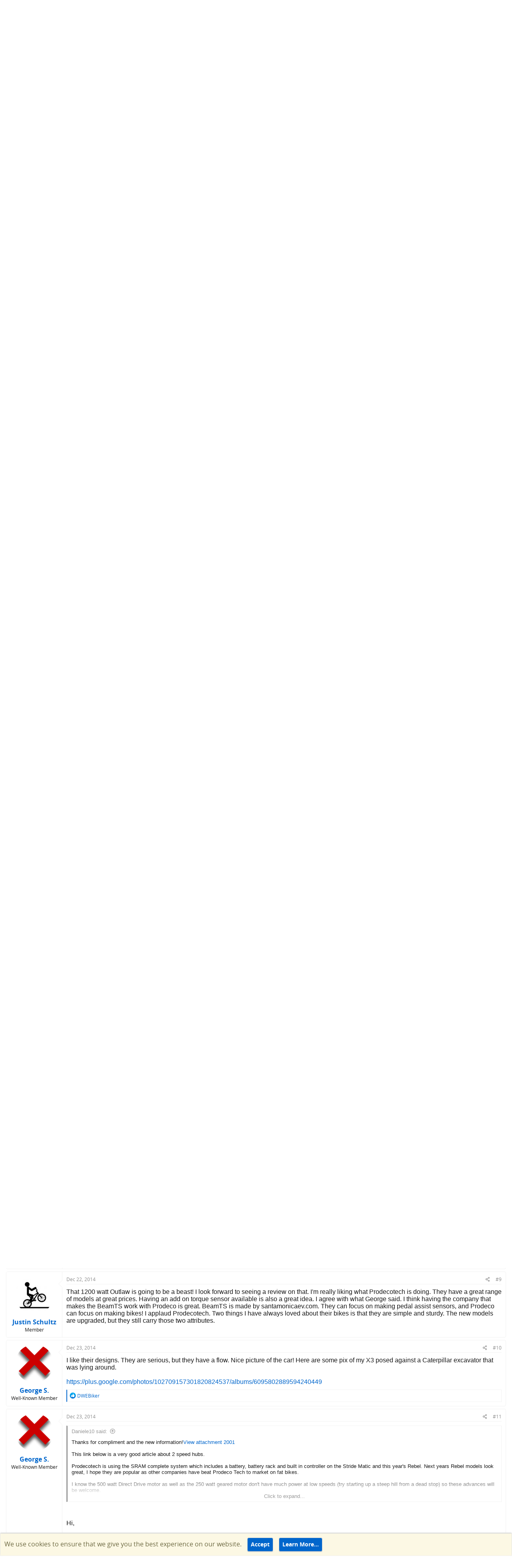

--- FILE ---
content_type: text/html; charset=utf-8
request_url: https://forums.electricbikereview.com/threads/downtube-battery-models-for-2015.1157/
body_size: 20262
content:
<!DOCTYPE html>
<html id="XF" lang="en-US" dir="LTR"
	  data-app="public"
	  data-template="thread_view"
	  data-container-key="node-42"
	  data-content-key="thread-1157"
	  data-logged-in="false"
	  data-cookie-prefix="testsf_"
	  class="has-no-js template-thread_view"
	  >
<head>
	<meta charset="utf-8" />
	<meta http-equiv="X-UA-Compatible" content="IE=Edge" />
	<meta name="viewport" content="width=device-width, initial-scale=1, viewport-fit=cover">
	<meta name="monetization" content="$coil.xrptipbot.com/Ho8fsQwET62vcTPMH6GIQQ" />
	
	
	
	

	<title>Downtube Battery Models for 2015 | Electric Bike Forums</title>

	<link rel="manifest" href="/webmanifest.php">
	
		<meta name="theme-color" content="#002952" />
	

	<meta name="apple-mobile-web-app-title" content="Electric Bike Forums">
	
		<link rel="apple-touch-icon" href="https://electricbikereview.com/static/assets/images/ebr-favicon.png" rel=prefetch>
	
	
    <link rel="icon" href="https://electricbikereview.com/static/assets/images/ebr-favicon.png" sizes="32x32" rel=prefetch>
    <link rel="icon" href="https://electricbikereview.com/static/assets/images/ebr-favicon.png" sizes="192x192" rel=prefetch>

	
		
		<meta name="description" content="http://www.prodecotech.com/new-for-2015/

I have a Phantom X3, which resembles the new Phantom XR V5. I like that they detail just about every part they put..." />
		<meta property="og:description" content="http://www.prodecotech.com/new-for-2015/

I have a Phantom X3, which resembles the new Phantom XR V5. I like that they detail just about every part they put on this new bike. They list a Samsung battery pack, which is a &#039;brand&#039; part. Not sure if they are shifting to Li Ion, away from LiPO. If..." />
		<meta property="twitter:description" content="http://www.prodecotech.com/new-for-2015/

I have a Phantom X3, which resembles the new Phantom XR V5. I like that they detail just about every part they put on this new bike. They list a Samsung..." />
	
	
		<meta property="og:url" content="https://forums.electricbikereview.com/threads/downtube-battery-models-for-2015.1157/" />
	
		<link rel="canonical" href="https://forums.electricbikereview.com/threads/downtube-battery-models-for-2015.1157/" />
	

	
		
	
	
	<meta property="og:site_name" content="Electric Bike Forums" />


	
	
		
	
	
	<meta property="og:type" content="website" />


	
	
		
	
	
	
		<meta property="og:title" content="Downtube Battery Models for 2015" />
		<meta property="twitter:title" content="Downtube Battery Models for 2015" />
	


	
	
	
	
		
	
	
	
		<meta property="og:image" content="https://partner-dashboard.electricbikereview.com/logos/ebr-logo-white-lg.png" />
		<meta property="twitter:image" content="https://partner-dashboard.electricbikereview.com/logos/ebr-logo-white-lg.png" />
		<meta property="twitter:card" content="summary" />
	


	

	
	

	


	<link rel="preload" href="/styles/fonts/fa/fa-regular-400.woff2?_v=5.15.3" as="font" type="font/woff2" crossorigin="anonymous" />


	<link rel="preload" href="/styles/fonts/fa/fa-solid-900.woff2?_v=5.15.3" as="font" type="font/woff2" crossorigin="anonymous" />


<link rel="preload" href="/styles/fonts/fa/fa-brands-400.woff2?_v=5.15.3" as="font" type="font/woff2" crossorigin="anonymous" />

	<link rel="stylesheet" href="/css.php?css=public%3Anormalize.css%2Cpublic%3Afa.css%2Cpublic%3Acore.less%2Cpublic%3Aapp.less&amp;s=12&amp;l=1&amp;d=1753477557&amp;k=b3cb7ff888659f287786ab275748473c1b0611f7" />

	<link rel="stylesheet" href="/css.php?css=public%3Abb_code.less%2Cpublic%3Alightbox.less%2Cpublic%3Amessage.less%2Cpublic%3Anotices.less%2Cpublic%3Ashare_controls.less%2Cpublic%3Astructured_list.less%2Cpublic%3Aextra.less&amp;s=12&amp;l=1&amp;d=1753477557&amp;k=7d6fe0eb6fb29b4d455c987288b5b31dd879d58d" />

	
		<script src="/js/xf/preamble.min.js?_v=bb8dc67f" type="5a85591e1ca35fc39a5bc65d-text/javascript"></script>
	


	
	
	<script async src="https://www.googletagmanager.com/gtag/js?id=G-8KSSXFTTFD" type="5a85591e1ca35fc39a5bc65d-text/javascript"></script>
	<script type="5a85591e1ca35fc39a5bc65d-text/javascript">
		window.dataLayer = window.dataLayer || [];
		function gtag(){dataLayer.push(arguments);}
		gtag('js', new Date());
		gtag('config', 'G-8KSSXFTTFD', {
			// 
			
				'cookie_domain': 'forums.electricbikereview.com',
			
			
		});
	</script>

	<!-- Facebook Pixel Code -->
	<script type="5a85591e1ca35fc39a5bc65d-text/javascript">
	  !function(f,b,e,v,n,t,s)
	  {if(f.fbq)return;n=f.fbq=function(){n.callMethod?
	  n.callMethod.apply(n,arguments):n.queue.push(arguments)};
	  if(!f._fbq)f._fbq=n;n.push=n;n.loaded=!0;n.version='2.0';
	  n.queue=[];t=b.createElement(e);t.async=!0;
	  t.src=v;s=b.getElementsByTagName(e)[0];
	  s.parentNode.insertBefore(t,s)}(window, document,'script',
	  'https://connect.facebook.net/en_US/fbevents.js');
	  fbq('init', '1176971012501658');
	  if (window.location.pathname.includes('rad-power-bikes') ||
		 document.getElementById('XF').dataset.containerKey == "node-109") {
		fbq('init', '950951208652117');
	  }
	  fbq('track', 'PageView');
	</script>
	<noscript><img height="1" width="1" style="display:none"
	  src="https://www.facebook.com/tr?id=1176971012501658&ev=PageView&noscript=1"
	/></noscript>
	<!-- End Facebook Pixel Code -->	
	
	<!-- Brand Rich Data script -->
	<script src="https://partner-dashboard.electricbikereview.com/js/brand-content/app.min.js" type="5a85591e1ca35fc39a5bc65d-text/javascript"></script>
	

	

		
			
		

		
	


</head>
<body data-template="thread_view">

	

		
			
		

		
	


	

		
			
		

		
	


<div class="p-pageWrapper" id="top">
	

	
	

	
		
		<nav class="p-nav">
			<div class="p-nav-inner">
				<div class="left">
					<a class="p-nav-menuTrigger" data-xf-click="off-canvas" data-menu=".js-headerOffCanvasMenu" role="button" tabindex="0">
						<i aria-hidden="true"></i>
						<span class="p-nav-menuText">Menu</span>
					</a>

					<div class="p-nav-smallLogo">
						<a href="https://electricbikereview.com/">
							<img src="https://partner-dashboard.electricbikereview.com/logos/ebr-logo-white-lg.png"
								 alt="Electric Bike Forums"
								  />
						</a>
					</div>
				</div>

				<div class="right">
					<div class="p-nav-scroller hScroller" data-xf-init="h-scroller">
						<div class="hScroller-scroll">
							<ul class="p-nav-list js-offCanvasNavSource">
								<!-- home -->
								<li class="navTab home PopupClosed">
									<div class="p-navEl">
										<a class="hdr-logo-link" href="https://electricbikereview.com/">
											<img class="logo img-fluid" src="https://partner-dashboard.electricbikereview.com/logos/ebr-logo-white-lg.png" rel="home" title="Electric Bike Reviews">
										</a>
									</div>
								</li>

								
									<li>
										
	<div class="p-navEl is-selected" data-has-children="true">
	
		
	
	<a href="/"
	class="p-navEl-link p-navEl-link--splitMenu "
	
	
	data-nav-id="forums">
		
		<span>
			Forums
		</span>
		
	</a>


		
			<a data-xf-key="1"
				 data-xf-click="menu"
				 data-menu-pos-ref="< .p-navEl"
				 data-arrow-pos-ref="< .p-navEl"
				 class="p-navEl-splitTrigger"
				 role="button"
				 tabindex="0"
				 aria-label="Toggle expanded"
				 aria-expanded="false"
				 aria-haspopup="true">
			</a>
		

		
	
		<div class="menu menu--structural" data-menu="menu" aria-hidden="true">
			<div class="menu-content">
				<!--<h4 class="menu-header">Forums</h4>-->
				
					
	
	
	<a href="/whats-new/posts/"
	class="menu-linkRow u-indentDepth0 js-offCanvasCopy "
	
	
	data-nav-id="newPosts">
		
		<span>
			New posts
		</span>
		
	</a>

	

				
					
	
	
	<a href="/search/?type=post"
	class="menu-linkRow u-indentDepth0 js-offCanvasCopy "
	
	
	data-nav-id="searchForums">
		
		<span>
			Search forums
		</span>
		
	</a>

	

				
			</div>
		</div>
	
	</div>

									</li>
								
									<li>
										
	<div class="p-navEl " data-has-children="true">
	
		
	
	<a href="/whats-new/"
	class="p-navEl-link p-navEl-link--splitMenu "
	
	
	data-nav-id="whatsNew">
		
		<span>
			What's new
		</span>
		
	</a>


		
			<a data-xf-key="2"
				 data-xf-click="menu"
				 data-menu-pos-ref="< .p-navEl"
				 data-arrow-pos-ref="< .p-navEl"
				 class="p-navEl-splitTrigger"
				 role="button"
				 tabindex="0"
				 aria-label="Toggle expanded"
				 aria-expanded="false"
				 aria-haspopup="true">
			</a>
		

		
	
		<div class="menu menu--structural" data-menu="menu" aria-hidden="true">
			<div class="menu-content">
				<!--<h4 class="menu-header">What's new</h4>-->
				
					
	
	
	<a href="/whats-new/posts/"
	class="menu-linkRow u-indentDepth0 js-offCanvasCopy "
	 rel="nofollow"
	
	data-nav-id="whatsNewPosts">
		
		<span>
			New posts
		</span>
		
	</a>

	

				
					
	
	
	<a href="/whats-new/profile-posts/"
	class="menu-linkRow u-indentDepth0 js-offCanvasCopy "
	 rel="nofollow"
	
	data-nav-id="whatsNewProfilePosts">
		
		<span>
			New profile posts
		</span>
		
	</a>

	

				
					
	
	
	<a href="/whats-new/latest-activity"
	class="menu-linkRow u-indentDepth0 js-offCanvasCopy "
	 rel="nofollow"
	
	data-nav-id="latestActivity">
		
		<span>
			Latest activity
		</span>
		
	</a>

	

				
			</div>
		</div>
	
	</div>

									</li>
								
									<li>
										
	<div class="p-navEl " data-has-children="true">
	
		
	
	<a href="/members/"
	class="p-navEl-link p-navEl-link--splitMenu "
	
	
	data-nav-id="members">
		
		<span>
			Members
		</span>
		
	</a>


		
			<a data-xf-key="3"
				 data-xf-click="menu"
				 data-menu-pos-ref="< .p-navEl"
				 data-arrow-pos-ref="< .p-navEl"
				 class="p-navEl-splitTrigger"
				 role="button"
				 tabindex="0"
				 aria-label="Toggle expanded"
				 aria-expanded="false"
				 aria-haspopup="true">
			</a>
		

		
	
		<div class="menu menu--structural" data-menu="menu" aria-hidden="true">
			<div class="menu-content">
				<!--<h4 class="menu-header">Members</h4>-->
				
					
	
	
	<a href="/members/list/"
	class="menu-linkRow u-indentDepth0 js-offCanvasCopy "
	
	
	data-nav-id="registeredMembers">
		
		<span>
			Registered members
		</span>
		
	</a>

	

				
					
	
	
	<a href="/online/"
	class="menu-linkRow u-indentDepth0 js-offCanvasCopy "
	
	
	data-nav-id="currentVisitors">
		
		<span>
			Current visitors
		</span>
		
	</a>

	

				
					
	
	
	<a href="/whats-new/profile-posts/"
	class="menu-linkRow u-indentDepth0 js-offCanvasCopy "
	 rel="nofollow"
	
	data-nav-id="newProfilePosts">
		
		<span>
			New profile posts
		</span>
		
	</a>

	

				
					
	
	
	<a href="/search/?type=profile_post"
	class="menu-linkRow u-indentDepth0 js-offCanvasCopy "
	
	
	data-nav-id="searchProfilePosts">
		
		<span>
			Search profile posts
		</span>
		
	</a>

	

				
			</div>
		</div>
	
	</div>

									</li>
								
									<li>
										
	<div class="p-navEl " >
	
		
	
	<a href="https://electricbikereview.com/"
	class="p-navEl-link "
	
	data-xf-key="4"
	data-nav-id="ebike_reviews">
		
		<span>
			Ebike Reviews
		</span>
		
	</a>


		

		
	
	</div>

									</li>
								
							</ul>
						</div>
					</div>

					<div class="p-nav-opposite">
						<div class="p-navgroup p-account p-navgroup--guest">
							
								<a href="/login/" class="p-navgroup-link p-navgroup-link--textual p-navgroup-link--logIn" rel="nofollow" data-xf-click="overlay">
									<span class="p-navgroup-linkText">Log in</span>
								</a>
								
									<a href="/register/" class="p-navgroup-link p-navgroup-link--textual p-navgroup-link--register" rel="nofollow" data-xf-click="overlay">
										<span class="p-navgroup-linkText">Register</span>
									</a>
								
							
						</div>

						<div class="p-navgroup p-discovery">
							<a href="/whats-new/"
							   class="p-navgroup-link p-navgroup-link--iconic p-navgroup-link--whatsnew"
							   title="What&#039;s new">
								<i aria-hidden="true"></i>
								<span class="p-navgroup-linkText">What's new</span>
							</a>

							
								<a href="/search/"
								   class="p-navgroup-link p-navgroup-link--iconic p-navgroup-link--search"
								   data-xf-click="menu"
								   data-xf-key="/"
								   aria-label="Search"
								   aria-expanded="false"
								   aria-haspopup="true"
								   title="Search">
									<i aria-hidden="true"></i>
									<span class="p-navgroup-linkText">Search</span>
								</a>
								<div class="menu menu--structural menu--wide" data-menu="menu" aria-hidden="true">
									<form action="/search/search" method="post"
										  class="menu-content"
										  data-xf-init="quick-search">

										<h3 class="menu-header">Search</h3>
										
										<div class="menu-row">
											
												<div class="inputGroup inputGroup--joined">
													<input type="text" class="input" name="keywords" placeholder="Search…" aria-label="Search" data-menu-autofocus="true" />
													
			<select name="constraints" class="js-quickSearch-constraint input" aria-label="Search within">
				<option value="">Everywhere</option>
<option value="{&quot;search_type&quot;:&quot;post&quot;}">Threads</option>
<option value="{&quot;search_type&quot;:&quot;post&quot;,&quot;c&quot;:{&quot;nodes&quot;:[42],&quot;child_nodes&quot;:1}}">This forum</option>
<option value="{&quot;search_type&quot;:&quot;post&quot;,&quot;c&quot;:{&quot;thread&quot;:1157}}">This thread</option>

			</select>
		
												</div>
												
										</div>

										
										<div class="menu-row">
											<label class="iconic"><input type="checkbox"  name="c[title_only]" value="1" /><i aria-hidden="true"></i><span class="iconic-label">Search titles only</span></label>

										</div>
										
										<div class="menu-row">
											<div class="inputGroup">
												<span class="inputGroup-text">By:</span>
												<input class="input" name="c[users]" data-xf-init="auto-complete" placeholder="Member" />
											</div>
										</div>
										
<div class="menu-footer">
										<span class="menu-footer-controls">
											<button type="submit" class="button--primary button button--icon button--icon--search"><span class="button-text">Search</span></button>
											<a href="/search/" class="button" rel="nofollow"><span class="button-text">Advanced search…</span></a>
										</span>
										</div>

										<input type="hidden" name="_xfToken" value="1768372439,96e61d18b1aa2e9406d9c00b1c684c3a" />
									</form>
								</div>
							
								
							
						</div>
					</div>
				</div>
			</div>
		</nav>
	
		
		
			<div class="p-sectionLinks">
				<div class="p-sectionLinks-inner hScroller" data-xf-init="h-scroller">
					<div class="hScroller-scroll">
						<ul class="p-sectionLinks-list">
							
								<li>
									
	<div class="p-navEl " >
	
		
	
	<a href="/whats-new/posts/"
	class="p-navEl-link "
	
	data-xf-key="alt+1"
	data-nav-id="newPosts">
		
		<span>
			New posts
		</span>
		
	</a>


		

		
	
	</div>

								</li>
							
								<li>
									
	<div class="p-navEl " >
	
		
	
	<a href="/search/?type=post"
	class="p-navEl-link "
	
	data-xf-key="alt+2"
	data-nav-id="searchForums">
		
		<span>
			Search forums
		</span>
		
	</a>


		

		
	
	</div>

								</li>
							
						</ul>
					</div>
				</div>
			</div>
			
	
	

	<div class="offCanvasMenu offCanvasMenu--nav js-headerOffCanvasMenu" data-menu="menu" aria-hidden="true" data-ocm-builder="navigation">
		<div class="offCanvasMenu-backdrop" data-menu-close="true"></div>
		<div class="offCanvasMenu-content">
			<div class="offCanvasMenu-header">
				Menu
				<a class="offCanvasMenu-closer" data-menu-close="true" role="button" tabindex="0" aria-label="Close"></a>
			</div>
			
				<div class="p-offCanvasRegisterLink">
					<div class="offCanvasMenu-linkHolder">
						<a href="/login/" class="offCanvasMenu-link" rel="nofollow" data-xf-click="overlay" data-menu-close="true">
							Log in
						</a>
					</div>
					<hr class="offCanvasMenu-separator" />
					
						<div class="offCanvasMenu-linkHolder">
							<a href="/register/" class="offCanvasMenu-link" rel="nofollow" data-xf-click="overlay" data-menu-close="true">
								Register
							</a>
						</div>
						<hr class="offCanvasMenu-separator" />
					
				</div>
			
			<div class="js-offCanvasNavTarget"></div>
		</div>
	</div>

	<div class="p-body">
		<div class="p-body-inner">
			<!--XF:EXTRA_OUTPUT-->


			

			

			
	

		
			
		

		
	


			
	
		<ul class="p-breadcrumbs "
			itemscope itemtype="https://schema.org/BreadcrumbList">
			

				
				

				
					
	<li itemprop="itemListElement" itemscope itemtype="https://schema.org/ListItem">
		<a href="/" itemprop="item">
			<span itemprop="name">Forums</span>
		</a>
		
	</li>

				
				
					
	<li itemprop="itemListElement" itemscope itemtype="https://schema.org/ListItem">
		<a href="/#general-ebike-forums.3" itemprop="item">
			<span itemprop="name">General Ebike Forums</span>
		</a>
		
	</li>

				
					
	<li itemprop="itemListElement" itemscope itemtype="https://schema.org/ListItem">
		<a href="/categories/discussion-by-brand-user-reviews.168/" itemprop="item">
			<span itemprop="name">Discussion by Brand &amp; User Reviews</span>
		</a>
		
	</li>

				
					
	<li itemprop="itemListElement" itemscope itemtype="https://schema.org/ListItem">
		<a href="/forum/prodecotech/" itemprop="item">
			<span itemprop="name">ProdecoTech Forum</span>
		</a>
		
	</li>

				

			
		</ul>
	

			
	

		
			
		

		
	



			
	<noscript class="js-jsWarning"><div class="blockMessage blockMessage--important blockMessage--iconic u-noJsOnly">JavaScript is disabled. For a better experience, please enable JavaScript in your browser before proceeding.</div></noscript>

			
	<div class="blockMessage blockMessage--important blockMessage--iconic js-browserWarning" style="display: none">You are using an out of date browser. It  may not display this or other websites correctly.<br />You should upgrade or use an <a href="https://www.google.com/chrome/" target="_blank" rel="noopener">alternative browser</a>.</div>


			
				<div class="p-body-header">
					
						
							<div class="p-title ">
								
									
										<h1 class="p-title-value">Downtube Battery Models for 2015</h1>
									
									
								
							</div>
						

						
							<div class="p-description">
	<ul class="listInline listInline--bullet">
		<li>
			<i class="fa--xf far fa-user" aria-hidden="true" title="Thread starter"></i>
			<span class="u-srOnly">Thread starter</span>

			<a href="/members/george-s.4/" class="username  u-concealed" dir="auto" data-user-id="4" data-xf-init="member-tooltip">George S.</a>
		</li>
		<li>
			<i class="fa--xf far fa-clock" aria-hidden="true" title="Start date"></i>
			<span class="u-srOnly">Start date</span>

			<a href="/threads/downtube-battery-models-for-2015.1157/" class="u-concealed"><time  class="u-dt" dir="auto" datetime="2014-12-18T20:35:42-0700" data-time="1418960142" data-date-string="Dec 18, 2014" data-time-string="8:35 PM" title="Dec 18, 2014 at 8:35 PM">Dec 18, 2014</time></a>
		</li>
		
	</ul>
</div>
						
					
				</div>
			

			<div class="p-body-main  ">
				

				<div class="p-body-content">
					
	

		
			
		

		
	


					<div class="p-body-pageContent">










	
	
	
		
	
	
	


	
	
	
		
	
	
	


	
	
		
	
	
	


	
	












	

	
		
	








	

		
			
		

		
	











	

		
			
		

		
	



	

		
			
		

		
	



<div class="block block--messages" data-xf-init="" data-type="post" data-href="/inline-mod/" data-search-target="*">

	<span class="u-anchorTarget" id="posts"></span>

	
		
	

	

	<div class="block-outer"></div>

	

	
		
	<div class="block-outer js-threadStatusField"></div>

	

	<div class="block-container lbContainer"
		data-xf-init="lightbox select-to-quote"
		data-message-selector=".js-post"
		data-lb-id="thread-1157"
		data-lb-universal="0">

		<div class="block-body js-replyNewMessageContainer">
			
				


	

		
			
		

		
	



					

					
						

	
	

	

	
	<article class="message message--post js-post js-inlineModContainer  "
		data-author="George S."
		data-content="post-11770"
		id="js-post-11770"
		>

		

		<span class="u-anchorTarget" id="post-11770"></span>

		
			<div class="message-inner">
				
					<div class="message-cell message-cell--user">
						

	<section class="message-user"
		>

		

		<div class="message-avatar ">
			<div class="message-avatar-wrapper">
				<a href="/members/george-s.4/" class="avatar avatar--m" data-user-id="4" data-xf-init="member-tooltip">
			<img src="/data/avatars/m/0/4.jpg?1548360951" srcset="/data/avatars/l/0/4.jpg?1548360951 2x" alt="George S." class="avatar-u4-m" width="96" height="96" loading="lazy" /> 
		</a>
				
			</div>
		</div>
		<div class="message-userDetails">
			<h4 class="message-name"><a href="/members/george-s.4/" class="username " dir="auto" data-user-id="4" data-xf-init="member-tooltip">George S.</a></h4>
			<h5 class="userTitle message-userTitle" dir="auto">Well-Known Member</h5>
			
		</div>
		
			
			
		
		<span class="message-userArrow"></span>
	</section>

					</div>
				

				
					<div class="message-cell message-cell--main">
					
						<div class="message-main js-quickEditTarget">

							
								

	<header class="message-attribution message-attribution--split">
		<ul class="message-attribution-main listInline ">
			
			
			<li class="u-concealed">
				<a href="/threads/downtube-battery-models-for-2015.1157/post-11770" rel="nofollow">
					<time  class="u-dt" dir="auto" datetime="2014-12-18T20:35:42-0700" data-time="1418960142" data-date-string="Dec 18, 2014" data-time-string="8:35 PM" title="Dec 18, 2014 at 8:35 PM" itemprop="datePublished">Dec 18, 2014</time>
				</a>
			</li>
			
		</ul>

		<ul class="message-attribution-opposite message-attribution-opposite--list ">
			
			<li>
				<a href="/threads/downtube-battery-models-for-2015.1157/post-11770"
					class="message-attribution-gadget"
					data-xf-init="share-tooltip"
					data-href="/posts/11770/share"
					aria-label="Share"
					rel="nofollow">
					<i class="fa--xf far fa-share-alt" aria-hidden="true"></i>
				</a>
			</li>
			
			
				<li>
					<a href="/threads/downtube-battery-models-for-2015.1157/post-11770" rel="nofollow">
						#1
					</a>
				</li>
			
		</ul>
	</header>

							

							<div class="message-content js-messageContent">
							

								
									
	
	
	

								

								
									
	

	<div class="message-userContent lbContainer js-lbContainer "
		data-lb-id="post-11770"
		data-lb-caption-desc="George S. &middot; Dec 18, 2014 at 8:35 PM">

		
			

	

		

		<article class="message-body js-selectToQuote">
			
				
			

			<div >
				
					
	

		
			
		

		
	

<div class="bbWrapper"><a href="http://www.prodecotech.com/new-for-2015/" target="_blank" class="link link--external" rel="nofollow ugc noopener">http://www.prodecotech.com/new-for-2015/</a><br />
<br />
I have a Phantom X3, which resembles the new Phantom XR V5. I like that they detail just about every part they put on this new bike. They list a Samsung battery pack, which is a 'brand' part. Not sure if they are shifting to Li Ion, away from LiPO. If so, that would bring the weight down. They also have gone with a geared hub.<br />
<br />
The rear battery has been a point of contention, and this moves Prodeco away from this issue.  The X3 has sold for a pretty reasonable price, with solid components.  These models are not priced, that I can find, but they must be more expensive. I'm not sure why they would drop the X3.<br />
<br />
I wish Prodeco would buff up their image on the customer service side of things. You almost have to accept they don't make much on the bikes they sell, so warranty service may not be the priority. I haven't had any warranty issues.<br />
<br />
It's got to be tough to sell ebikes in a global market where the European market is so strong.</div>

	

		
			
		

		
	

				
			</div>

			<div class="js-selectToQuoteEnd">&nbsp;</div>
			
				
			
		</article>

		
			

	

		

		
	</div>

								

								
									
	

								

								
									
	

		
			
		

		
	


	


	

		
			
		

		
	

								

							
							</div>

							
								
	<footer class="message-footer">
		

		<div class="reactionsBar js-reactionsList is-active">
			
	
	
		<ul class="reactionSummary">
		
			<li><span class="reaction reaction--small reaction--1" data-reaction-id="1"><i aria-hidden="true"></i><img src="[data-uri]" class="reaction-sprite js-reaction" alt="Like" title="Like" /></span></li>
		
		</ul>
	


<span class="u-srOnly">Reactions:</span>
<a class="reactionsBar-link" href="/posts/11770/reactions" data-xf-click="overlay" data-cache="false" rel="nofollow"><bdi>J.R.</bdi></a>
		</div>

		<div class="js-historyTarget message-historyTarget toggleTarget" data-href="trigger-href"></div>
	</footer>

							
						</div>

					
					</div>
				
			</div>
		
	</article>

	
	

					

					

				

	

		
			
		

		
	




	

		
			
		

		
	



					

					
						

	
	

	

	
	<article class="message message--post js-post js-inlineModContainer  "
		data-author="Justin Schultz"
		data-content="post-11772"
		id="js-post-11772"
		itemscope itemtype="https://schema.org/Comment" itemid="https://forums.electricbikereview.com/posts/11772/">

		
			<meta itemprop="mainEntity" itemscope itemtype="https://schema.org/DiscussionForumPosting" itemid="https://forums.electricbikereview.com/threads/downtube-battery-models-for-2015.1157/" />
		

		<span class="u-anchorTarget" id="post-11772"></span>

		
			<div class="message-inner">
				
					<div class="message-cell message-cell--user">
						

	<section class="message-user"
		itemprop="author" itemscope itemtype="https://schema.org/Person" itemid="https://forums.electricbikereview.com/members/justin-schultz.1595/">

		
			<meta itemprop="url" content="https://forums.electricbikereview.com/members/justin-schultz.1595/" />
		

		<div class="message-avatar ">
			<div class="message-avatar-wrapper">
				<a href="/members/justin-schultz.1595/" class="avatar avatar--m" data-user-id="1595" data-xf-init="member-tooltip">
			<img src="/data/avatars/m/1/1595.jpg?1428971554"  alt="Justin Schultz" class="avatar-u1595-m" width="96" height="96" loading="lazy" itemprop="image" /> 
		</a>
				
			</div>
		</div>
		<div class="message-userDetails">
			<h4 class="message-name"><a href="/members/justin-schultz.1595/" class="username " dir="auto" data-user-id="1595" data-xf-init="member-tooltip"><span itemprop="name">Justin Schultz</span></a></h4>
			<h5 class="userTitle message-userTitle" dir="auto" itemprop="jobTitle">Member</h5>
			
		</div>
		
			
			
		
		<span class="message-userArrow"></span>
	</section>

					</div>
				

				
					<div class="message-cell message-cell--main">
					
						<div class="message-main js-quickEditTarget">

							
								

	<header class="message-attribution message-attribution--split">
		<ul class="message-attribution-main listInline ">
			
			
			<li class="u-concealed">
				<a href="/threads/downtube-battery-models-for-2015.1157/post-11772" rel="nofollow">
					<time  class="u-dt" dir="auto" datetime="2014-12-18T22:01:39-0700" data-time="1418965299" data-date-string="Dec 18, 2014" data-time-string="10:01 PM" title="Dec 18, 2014 at 10:01 PM" itemprop="datePublished">Dec 18, 2014</time>
				</a>
			</li>
			
		</ul>

		<ul class="message-attribution-opposite message-attribution-opposite--list ">
			
			<li>
				<a href="/threads/downtube-battery-models-for-2015.1157/post-11772"
					class="message-attribution-gadget"
					data-xf-init="share-tooltip"
					data-href="/posts/11772/share"
					aria-label="Share"
					rel="nofollow">
					<i class="fa--xf far fa-share-alt" aria-hidden="true"></i>
				</a>
			</li>
			
			
				<li>
					<a href="/threads/downtube-battery-models-for-2015.1157/post-11772" rel="nofollow">
						#2
					</a>
				</li>
			
		</ul>
	</header>

							

							<div class="message-content js-messageContent">
							

								
									
	
	
	

								

								
									
	

	<div class="message-userContent lbContainer js-lbContainer "
		data-lb-id="post-11772"
		data-lb-caption-desc="Justin Schultz &middot; Dec 18, 2014 at 10:01 PM">

		

		<article class="message-body js-selectToQuote">
			
				
			

			<div itemprop="text">
				
					
	

		
			
		

		
	

<div class="bbWrapper">I really like the direction they are going.  The only thing I wish they would do is make every bike pedal assist and throttle.  Putting the batteries in the middle of the bike is a great move, but we can expect those bikes to be a bit more expensive than what we're used to.  I think those 2015 models stay true to Prodeco's roots, while moving them into the future.  That being said, I still love my Phantom X2.  The battery being mounted on the rear has never been an issue for me.  Thank you for the link.</div>

	

		
			
		

		
	

				
			</div>

			<div class="js-selectToQuoteEnd">&nbsp;</div>
			
				
			
		</article>

		

		
	</div>

								

								
									
	

								

								
									
	

		
			
		

		
	


	


	

		
			
		

		
	

								

							
							</div>

							
								
	<footer class="message-footer">
		

		<div class="reactionsBar js-reactionsList ">
			
		</div>

		<div class="js-historyTarget message-historyTarget toggleTarget" data-href="trigger-href"></div>
	</footer>

							
						</div>

					
					</div>
				
			</div>
		
	</article>

	
	

					

					

				

	

		
			
		

		
	




	

		
			
		

		
	



					

					
						

	
	

	

	
	<article class="message message--post js-post js-inlineModContainer  "
		data-author="George S."
		data-content="post-11773"
		id="js-post-11773"
		itemscope itemtype="https://schema.org/Comment" itemid="https://forums.electricbikereview.com/posts/11773/">

		
			<meta itemprop="mainEntity" itemscope itemtype="https://schema.org/DiscussionForumPosting" itemid="https://forums.electricbikereview.com/threads/downtube-battery-models-for-2015.1157/" />
		

		<span class="u-anchorTarget" id="post-11773"></span>

		
			<div class="message-inner">
				
					<div class="message-cell message-cell--user">
						

	<section class="message-user"
		itemprop="author" itemscope itemtype="https://schema.org/Person" itemid="https://forums.electricbikereview.com/members/george-s.4/">

		
			<meta itemprop="url" content="https://forums.electricbikereview.com/members/george-s.4/" />
		

		<div class="message-avatar ">
			<div class="message-avatar-wrapper">
				<a href="/members/george-s.4/" class="avatar avatar--m" data-user-id="4" data-xf-init="member-tooltip">
			<img src="/data/avatars/m/0/4.jpg?1548360951" srcset="/data/avatars/l/0/4.jpg?1548360951 2x" alt="George S." class="avatar-u4-m" width="96" height="96" loading="lazy" itemprop="image" /> 
		</a>
				
			</div>
		</div>
		<div class="message-userDetails">
			<h4 class="message-name"><a href="/members/george-s.4/" class="username " dir="auto" data-user-id="4" data-xf-init="member-tooltip"><span itemprop="name">George S.</span></a></h4>
			<h5 class="userTitle message-userTitle" dir="auto" itemprop="jobTitle">Well-Known Member</h5>
			
		</div>
		
			
			
		
		<span class="message-userArrow"></span>
	</section>

					</div>
				

				
					<div class="message-cell message-cell--main">
					
						<div class="message-main js-quickEditTarget">

							
								

	<header class="message-attribution message-attribution--split">
		<ul class="message-attribution-main listInline ">
			
			
			<li class="u-concealed">
				<a href="/threads/downtube-battery-models-for-2015.1157/post-11773" rel="nofollow">
					<time  class="u-dt" dir="auto" datetime="2014-12-19T09:05:09-0700" data-time="1419005109" data-date-string="Dec 19, 2014" data-time-string="9:05 AM" title="Dec 19, 2014 at 9:05 AM" itemprop="datePublished">Dec 19, 2014</time>
				</a>
			</li>
			
		</ul>

		<ul class="message-attribution-opposite message-attribution-opposite--list ">
			
			<li>
				<a href="/threads/downtube-battery-models-for-2015.1157/post-11773"
					class="message-attribution-gadget"
					data-xf-init="share-tooltip"
					data-href="/posts/11773/share"
					aria-label="Share"
					rel="nofollow">
					<i class="fa--xf far fa-share-alt" aria-hidden="true"></i>
				</a>
			</li>
			
			
				<li>
					<a href="/threads/downtube-battery-models-for-2015.1157/post-11773" rel="nofollow">
						#3
					</a>
				</li>
			
		</ul>
	</header>

							

							<div class="message-content js-messageContent">
							

								
									
	
	
	

								

								
									
	

	<div class="message-userContent lbContainer js-lbContainer "
		data-lb-id="post-11773"
		data-lb-caption-desc="George S. &middot; Dec 19, 2014 at 9:05 AM">

		

		<article class="message-body js-selectToQuote">
			
				
			

			<div itemprop="text">
				
					
	

		
			
		

		
	

<div class="bbWrapper">Apparently they are offering an assist you can add to the bikes. I think there is something in the threads below this one. It will be interesting to see what they offer on the low end, as their new models get more expensive.</div>

	

		
			
		

		
	

				
			</div>

			<div class="js-selectToQuoteEnd">&nbsp;</div>
			
				
			
		</article>

		

		
	</div>

								

								
									
	

								

								
									
	

		
			
		

		
	


	


	

		
			
		

		
	

								

							
							</div>

							
								
	<footer class="message-footer">
		

		<div class="reactionsBar js-reactionsList ">
			
		</div>

		<div class="js-historyTarget message-historyTarget toggleTarget" data-href="trigger-href"></div>
	</footer>

							
						</div>

					
					</div>
				
			</div>
		
	</article>

	
	

					

					

				

	

		
			
		

		
	




	

		
			
		

		
	



					

					
						

	
	

	

	
	<article class="message message--post js-post js-inlineModContainer  "
		data-author="Justin Schultz"
		data-content="post-11774"
		id="js-post-11774"
		itemscope itemtype="https://schema.org/Comment" itemid="https://forums.electricbikereview.com/posts/11774/">

		
			<meta itemprop="mainEntity" itemscope itemtype="https://schema.org/DiscussionForumPosting" itemid="https://forums.electricbikereview.com/threads/downtube-battery-models-for-2015.1157/" />
		

		<span class="u-anchorTarget" id="post-11774"></span>

		
			<div class="message-inner">
				
					<div class="message-cell message-cell--user">
						

	<section class="message-user"
		itemprop="author" itemscope itemtype="https://schema.org/Person" itemid="https://forums.electricbikereview.com/members/justin-schultz.1595/">

		
			<meta itemprop="url" content="https://forums.electricbikereview.com/members/justin-schultz.1595/" />
		

		<div class="message-avatar ">
			<div class="message-avatar-wrapper">
				<a href="/members/justin-schultz.1595/" class="avatar avatar--m" data-user-id="1595" data-xf-init="member-tooltip">
			<img src="/data/avatars/m/1/1595.jpg?1428971554"  alt="Justin Schultz" class="avatar-u1595-m" width="96" height="96" loading="lazy" itemprop="image" /> 
		</a>
				
			</div>
		</div>
		<div class="message-userDetails">
			<h4 class="message-name"><a href="/members/justin-schultz.1595/" class="username " dir="auto" data-user-id="1595" data-xf-init="member-tooltip"><span itemprop="name">Justin Schultz</span></a></h4>
			<h5 class="userTitle message-userTitle" dir="auto" itemprop="jobTitle">Member</h5>
			
		</div>
		
			
			
		
		<span class="message-userArrow"></span>
	</section>

					</div>
				

				
					<div class="message-cell message-cell--main">
					
						<div class="message-main js-quickEditTarget">

							
								

	<header class="message-attribution message-attribution--split">
		<ul class="message-attribution-main listInline ">
			
			
			<li class="u-concealed">
				<a href="/threads/downtube-battery-models-for-2015.1157/post-11774" rel="nofollow">
					<time  class="u-dt" dir="auto" datetime="2014-12-19T09:35:14-0700" data-time="1419006914" data-date-string="Dec 19, 2014" data-time-string="9:35 AM" title="Dec 19, 2014 at 9:35 AM" itemprop="datePublished">Dec 19, 2014</time>
				</a>
			</li>
			
		</ul>

		<ul class="message-attribution-opposite message-attribution-opposite--list ">
			
			<li>
				<a href="/threads/downtube-battery-models-for-2015.1157/post-11774"
					class="message-attribution-gadget"
					data-xf-init="share-tooltip"
					data-href="/posts/11774/share"
					aria-label="Share"
					rel="nofollow">
					<i class="fa--xf far fa-share-alt" aria-hidden="true"></i>
				</a>
			</li>
			
			
				<li>
					<a href="/threads/downtube-battery-models-for-2015.1157/post-11774" rel="nofollow">
						#4
					</a>
				</li>
			
		</ul>
	</header>

							

							<div class="message-content js-messageContent">
							

								
									
	
	
	

								

								
									
	

	<div class="message-userContent lbContainer js-lbContainer "
		data-lb-id="post-11774"
		data-lb-caption-desc="Justin Schultz &middot; Dec 19, 2014 at 9:35 AM">

		

		<article class="message-body js-selectToQuote">
			
				
			

			<div itemprop="text">
				
					
	

		
			
		

		
	

<div class="bbWrapper">I have replied to the thread about the assist.  In fact, my bike is currently at a Prodeco dealership getting the assist installed.</div>

	

		
			
		

		
	

				
			</div>

			<div class="js-selectToQuoteEnd">&nbsp;</div>
			
				
			
		</article>

		

		
	</div>

								

								
									
	

								

								
									
	

		
			
		

		
	


	


	

		
			
		

		
	

								

							
							</div>

							
								
	<footer class="message-footer">
		

		<div class="reactionsBar js-reactionsList is-active">
			
	
	
		<ul class="reactionSummary">
		
			<li><span class="reaction reaction--small reaction--1" data-reaction-id="1"><i aria-hidden="true"></i><img src="[data-uri]" class="reaction-sprite js-reaction" alt="Like" title="Like" /></span></li>
		
		</ul>
	


<span class="u-srOnly">Reactions:</span>
<a class="reactionsBar-link" href="/posts/11774/reactions" data-xf-click="overlay" data-cache="false" rel="nofollow"><bdi>Shea N Encinitas</bdi></a>
		</div>

		<div class="js-historyTarget message-historyTarget toggleTarget" data-href="trigger-href"></div>
	</footer>

							
						</div>

					
					</div>
				
			</div>
		
	</article>

	
	

					

					

				

	

		
			
		

		
	




	

		
			
		

		
	



					

					
						

	
	

	

	
	<article class="message message--post js-post js-inlineModContainer  "
		data-author="George S."
		data-content="post-11819"
		id="js-post-11819"
		itemscope itemtype="https://schema.org/Comment" itemid="https://forums.electricbikereview.com/posts/11819/">

		
			<meta itemprop="mainEntity" itemscope itemtype="https://schema.org/DiscussionForumPosting" itemid="https://forums.electricbikereview.com/threads/downtube-battery-models-for-2015.1157/" />
		

		<span class="u-anchorTarget" id="post-11819"></span>

		
			<div class="message-inner">
				
					<div class="message-cell message-cell--user">
						

	<section class="message-user"
		itemprop="author" itemscope itemtype="https://schema.org/Person" itemid="https://forums.electricbikereview.com/members/george-s.4/">

		
			<meta itemprop="url" content="https://forums.electricbikereview.com/members/george-s.4/" />
		

		<div class="message-avatar ">
			<div class="message-avatar-wrapper">
				<a href="/members/george-s.4/" class="avatar avatar--m" data-user-id="4" data-xf-init="member-tooltip">
			<img src="/data/avatars/m/0/4.jpg?1548360951" srcset="/data/avatars/l/0/4.jpg?1548360951 2x" alt="George S." class="avatar-u4-m" width="96" height="96" loading="lazy" itemprop="image" /> 
		</a>
				
			</div>
		</div>
		<div class="message-userDetails">
			<h4 class="message-name"><a href="/members/george-s.4/" class="username " dir="auto" data-user-id="4" data-xf-init="member-tooltip"><span itemprop="name">George S.</span></a></h4>
			<h5 class="userTitle message-userTitle" dir="auto" itemprop="jobTitle">Well-Known Member</h5>
			
		</div>
		
			
			
		
		<span class="message-userArrow"></span>
	</section>

					</div>
				

				
					<div class="message-cell message-cell--main">
					
						<div class="message-main js-quickEditTarget">

							
								

	<header class="message-attribution message-attribution--split">
		<ul class="message-attribution-main listInline ">
			
			
			<li class="u-concealed">
				<a href="/threads/downtube-battery-models-for-2015.1157/post-11819" rel="nofollow">
					<time  class="u-dt" dir="auto" datetime="2014-12-21T09:22:52-0700" data-time="1419178972" data-date-string="Dec 21, 2014" data-time-string="9:22 AM" title="Dec 21, 2014 at 9:22 AM" itemprop="datePublished">Dec 21, 2014</time>
				</a>
			</li>
			
		</ul>

		<ul class="message-attribution-opposite message-attribution-opposite--list ">
			
			<li>
				<a href="/threads/downtube-battery-models-for-2015.1157/post-11819"
					class="message-attribution-gadget"
					data-xf-init="share-tooltip"
					data-href="/posts/11819/share"
					aria-label="Share"
					rel="nofollow">
					<i class="fa--xf far fa-share-alt" aria-hidden="true"></i>
				</a>
			</li>
			
			
				<li>
					<a href="/threads/downtube-battery-models-for-2015.1157/post-11819" rel="nofollow">
						#5
					</a>
				</li>
			
		</ul>
	</header>

							

							<div class="message-content js-messageContent">
							

								
									
	
	
	

								

								
									
	

	<div class="message-userContent lbContainer js-lbContainer "
		data-lb-id="post-11819"
		data-lb-caption-desc="George S. &middot; Dec 21, 2014 at 9:22 AM">

		

		<article class="message-body js-selectToQuote">
			
				
			

			<div itemprop="text">
				
					
	

		
			
		

		
	

<div class="bbWrapper">Hi, I think the X3 is a classic -- simple but very striking to look at, solid to ride. I can't imagine ever selling mine. I hope they make them forever.  On the other hand, the Titanio is an unbelievable bike that proves Prodeco can engineer and design as well as any European company. The Keyde drive and water bottle battery seems a little underappreciated.</div>

	

		
			
		

		
	

				
			</div>

			<div class="js-selectToQuoteEnd">&nbsp;</div>
			
				
			
		</article>

		

		
	</div>

								

								
									
	

								

								
									
	

		
			
		

		
	


	


	

		
			
		

		
	

								

							
							</div>

							
								
	<footer class="message-footer">
		

		<div class="reactionsBar js-reactionsList ">
			
		</div>

		<div class="js-historyTarget message-historyTarget toggleTarget" data-href="trigger-href"></div>
	</footer>

							
						</div>

					
					</div>
				
			</div>
		
	</article>

	
	

					

					

				

	

		
			
		

		
	




	

		
			
		

		
	



					

					
						

	
	

	

	
	<article class="message message--post js-post js-inlineModContainer  "
		data-author="Daniele10"
		data-content="post-11835"
		id="js-post-11835"
		itemscope itemtype="https://schema.org/Comment" itemid="https://forums.electricbikereview.com/posts/11835/">

		
			<meta itemprop="mainEntity" itemscope itemtype="https://schema.org/DiscussionForumPosting" itemid="https://forums.electricbikereview.com/threads/downtube-battery-models-for-2015.1157/" />
		

		<span class="u-anchorTarget" id="post-11835"></span>

		
			<div class="message-inner">
				
					<div class="message-cell message-cell--user">
						

	<section class="message-user"
		itemprop="author" itemscope itemtype="https://schema.org/Person" itemid="https://forums.electricbikereview.com/members/daniele10.913/">

		
			<meta itemprop="url" content="https://forums.electricbikereview.com/members/daniele10.913/" />
		

		<div class="message-avatar ">
			<div class="message-avatar-wrapper">
				<a href="/members/daniele10.913/" class="avatar avatar--m" data-user-id="913" data-xf-init="member-tooltip">
			<img src="/data/avatars/m/0/913.jpg?1419220461" srcset="/data/avatars/l/0/913.jpg?1419220461 2x" alt="Daniele10" class="avatar-u913-m" width="96" height="96" loading="lazy" itemprop="image" /> 
		</a>
				
			</div>
		</div>
		<div class="message-userDetails">
			<h4 class="message-name"><a href="/members/daniele10.913/" class="username " dir="auto" data-user-id="913" data-xf-init="member-tooltip"><span itemprop="name">Daniele10</span></a></h4>
			<h5 class="userTitle message-userTitle" dir="auto" itemprop="jobTitle">New Member</h5>
			
		</div>
		
			
			
		
		<span class="message-userArrow"></span>
	</section>

					</div>
				

				
					<div class="message-cell message-cell--main">
					
						<div class="message-main js-quickEditTarget">

							
								

	<header class="message-attribution message-attribution--split">
		<ul class="message-attribution-main listInline ">
			
			
			<li class="u-concealed">
				<a href="/threads/downtube-battery-models-for-2015.1157/post-11835" rel="nofollow">
					<time  class="u-dt" dir="auto" datetime="2014-12-21T20:36:13-0700" data-time="1419219373" data-date-string="Dec 21, 2014" data-time-string="8:36 PM" title="Dec 21, 2014 at 8:36 PM" itemprop="datePublished">Dec 21, 2014</time>
				</a>
			</li>
			
		</ul>

		<ul class="message-attribution-opposite message-attribution-opposite--list ">
			
			<li>
				<a href="/threads/downtube-battery-models-for-2015.1157/post-11835"
					class="message-attribution-gadget"
					data-xf-init="share-tooltip"
					data-href="/posts/11835/share"
					aria-label="Share"
					rel="nofollow">
					<i class="fa--xf far fa-share-alt" aria-hidden="true"></i>
				</a>
			</li>
			
			
				<li>
					<a href="/threads/downtube-battery-models-for-2015.1157/post-11835" rel="nofollow">
						#6
					</a>
				</li>
			
		</ul>
	</header>

							

							<div class="message-content js-messageContent">
							

								
									
	
	
	

								

								
									
	

	<div class="message-userContent lbContainer js-lbContainer "
		data-lb-id="post-11835"
		data-lb-caption-desc="Daniele10 &middot; Dec 21, 2014 at 8:36 PM">

		

		<article class="message-body js-selectToQuote">
			
				
			

			<div itemprop="text">
				
					
	

		
			
		

		
	

<div class="bbWrapper">The new Prodecotech electric bicycles will be priced a $1999 to $2499 with a 36V 14.5Ah Samsung 18650-29E cell battery. The add on Torque Sensor is priced at $169. There is a You Tube that shows how to install it, the only hard part is a special tool to remove one crank, other wise it is just some hex screws to expose the controller/throttle plug. I have a new website for ProdecoTech bikes, batteries and accessories that is phone friendly.    www.eazy.mobi  Please don't pay list price for ebikes, I can help with service issues also, even if you bought your bike somewhere else.<br />
Prodecotech is also shortening the seat tube about 2 inches to better accomodate riders under 5' 7&quot; tall with these three XR models. The folding models will also be shortened later in 2015. <br />
<br />
There is also a Outlaw 1200 watt model available now in red and yellow, more colors coming later.<script class="js-extraPhrases" type="application/json">
			{
				"lightbox_close": "Close",
				"lightbox_next": "Next",
				"lightbox_previous": "Previous",
				"lightbox_error": "The requested content cannot be loaded. Please try again later.",
				"lightbox_start_slideshow": "Start slideshow",
				"lightbox_stop_slideshow": "Stop slideshow",
				"lightbox_full_screen": "Full screen",
				"lightbox_thumbnails": "Thumbnails",
				"lightbox_download": "Download",
				"lightbox_share": "Share",
				"lightbox_zoom": "Zoom",
				"lightbox_new_window": "New window",
				"lightbox_toggle_sidebar": "Toggle sidebar"
			}
			</script>
		
		
	

	<a href="https://forums.electricbikereview.com/attachments/outlaw-1200-jpg.1990/"
		target="_blank" class="js-lbImage"><img src="https://forums.electricbikereview.com/data/attachments/1/1990-41ee1f830240452bbdfc7129d97b2c1e.jpg"
		class="bbImage "
		style=""
		alt="outlaw-1200.jpg"
		title="outlaw-1200.jpg"
		width="150" height="108" loading="lazy" /></a> <div class="bbImageWrapper  js-lbImage" title="outlaw-1200.jpg"
		data-src="https://forums.electricbikereview.com/attachments/outlaw-1200-jpg.1990/" data-lb-sidebar-href="" data-lb-caption-extra-html="" data-single-image="1">
		<img src="https://forums.electricbikereview.com/attachments/outlaw-1200-jpg.1990/"
			data-url=""
			class="bbImage"
			data-zoom-target="1"
			style=""
			alt="outlaw-1200.jpg"
			title="outlaw-1200.jpg"
			width="900" height="644" loading="lazy" />
	</div></div>

	

		
			
		

		
	

				
			</div>

			<div class="js-selectToQuoteEnd">&nbsp;</div>
			
				
			
		</article>

		

		
			
	

		
	</div>

								

								
									
	

								

								
									
	

		
			
		

		
	


	


	

		
			
		

		
	

								

							
							</div>

							
								
	<footer class="message-footer">
		

		<div class="reactionsBar js-reactionsList ">
			
		</div>

		<div class="js-historyTarget message-historyTarget toggleTarget" data-href="trigger-href"></div>
	</footer>

							
						</div>

					
					</div>
				
			</div>
		
	</article>

	
	

					

					

				

	

		
			
		

		
	




	

		
			
		

		
	



					

					
						

	
	

	

	
	<article class="message message--post js-post js-inlineModContainer  "
		data-author="George S."
		data-content="post-11851"
		id="js-post-11851"
		itemscope itemtype="https://schema.org/Comment" itemid="https://forums.electricbikereview.com/posts/11851/">

		
			<meta itemprop="mainEntity" itemscope itemtype="https://schema.org/DiscussionForumPosting" itemid="https://forums.electricbikereview.com/threads/downtube-battery-models-for-2015.1157/" />
		

		<span class="u-anchorTarget" id="post-11851"></span>

		
			<div class="message-inner">
				
					<div class="message-cell message-cell--user">
						

	<section class="message-user"
		itemprop="author" itemscope itemtype="https://schema.org/Person" itemid="https://forums.electricbikereview.com/members/george-s.4/">

		
			<meta itemprop="url" content="https://forums.electricbikereview.com/members/george-s.4/" />
		

		<div class="message-avatar ">
			<div class="message-avatar-wrapper">
				<a href="/members/george-s.4/" class="avatar avatar--m" data-user-id="4" data-xf-init="member-tooltip">
			<img src="/data/avatars/m/0/4.jpg?1548360951" srcset="/data/avatars/l/0/4.jpg?1548360951 2x" alt="George S." class="avatar-u4-m" width="96" height="96" loading="lazy" itemprop="image" /> 
		</a>
				
			</div>
		</div>
		<div class="message-userDetails">
			<h4 class="message-name"><a href="/members/george-s.4/" class="username " dir="auto" data-user-id="4" data-xf-init="member-tooltip"><span itemprop="name">George S.</span></a></h4>
			<h5 class="userTitle message-userTitle" dir="auto" itemprop="jobTitle">Well-Known Member</h5>
			
		</div>
		
			
			
		
		<span class="message-userArrow"></span>
	</section>

					</div>
				

				
					<div class="message-cell message-cell--main">
					
						<div class="message-main js-quickEditTarget">

							
								

	<header class="message-attribution message-attribution--split">
		<ul class="message-attribution-main listInline ">
			
			
			<li class="u-concealed">
				<a href="/threads/downtube-battery-models-for-2015.1157/post-11851" rel="nofollow">
					<time  class="u-dt" dir="auto" datetime="2014-12-22T08:43:01-0700" data-time="1419262981" data-date-string="Dec 22, 2014" data-time-string="8:43 AM" title="Dec 22, 2014 at 8:43 AM" itemprop="datePublished">Dec 22, 2014</time>
				</a>
			</li>
			
		</ul>

		<ul class="message-attribution-opposite message-attribution-opposite--list ">
			
			<li>
				<a href="/threads/downtube-battery-models-for-2015.1157/post-11851"
					class="message-attribution-gadget"
					data-xf-init="share-tooltip"
					data-href="/posts/11851/share"
					aria-label="Share"
					rel="nofollow">
					<i class="fa--xf far fa-share-alt" aria-hidden="true"></i>
				</a>
			</li>
			
			
				<li>
					<a href="/threads/downtube-battery-models-for-2015.1157/post-11851" rel="nofollow">
						#7
					</a>
				</li>
			
		</ul>
	</header>

							

							<div class="message-content js-messageContent">
							

								
									
	
	
	

								

								
									
	

	<div class="message-userContent lbContainer js-lbContainer "
		data-lb-id="post-11851"
		data-lb-caption-desc="George S. &middot; Dec 22, 2014 at 8:43 AM">

		

		<article class="message-body js-selectToQuote">
			
				
			

			<div itemprop="text">
				
					
	

		
			
		

		
	

<div class="bbWrapper">Hi,<br />
<br />
Nice job on the mobile site. The prices don't sound so bad.<br />
<br />
So the torque sensor is actually an aftermarket company, BeamTS? Maybe that's good, that the industry is getting big enough for people to market accessories. Looks solid, and it's a clever concept. Crank tools are a real specialty item, sometimes expensive. I hope Justin will say something about his installation, how it works. I really like the PT throttle on the X3. I never think about it.<br />
<br />
I noticed the three new lines (Phantom, Rebel, Genesis) have three levels within them. That was on Pete's site, EB Report. But he mentioned PT will be using a two speed geared hub on one of the new models:<br />
<br />
<a href="http://electricbikereport.com/prodecotech-frame-battery/" target="_blank" class="link link--external" rel="nofollow ugc noopener">http://electricbikereport.com/prodecotech-frame-battery/</a><br />
<br />
<i>Rebel X S: (pictured above) uses the SRAM E-Matic 2 speed auto shifting rear hub while using the new ProdecoTech frame battery, very cool!</i><br />
<br />
I'd like to know how well an automatic 2 speed hub system would work. The whole deal with the mid-drive is that the low gear (capability) matches motor output much better climbing a hill. If you had one low gear on a hub drive, it makes it more competitive, versus a mid drive. They are putting it on the fat bike, which makes a lot of sense. I don't really need more hill climbing capability. Maybe if I had a fat bike.<img src="[data-uri]" class="smilie smilie--sprite smilie--sprite1" alt=":)" title="Smile    :)" loading="lazy" data-shortname=":)" /><br />
<br />
I noticed that Robert Provost at PT commented about mid-drives from Prodeco:<br />
<br />
<i>&quot;During the month of March we will be releasing the details of our mid-drive line of bikes. We have been developing a mid-drive bike line in partnership for over 1 year. The system is sure to please and being considered the most advanced mid-drive system upon going into production.&quot;</i><br />
<br />
Good luck with the business. <br />
<br />
<br /></div>

	

		
			
		

		
	

				
			</div>

			<div class="js-selectToQuoteEnd">&nbsp;</div>
			
				
			
		</article>

		

		
	</div>

								

								
									
	

								

								
									
	

		
			
		

		
	


	


	

		
			
		

		
	

								

							
							</div>

							
								
	<footer class="message-footer">
		

		<div class="reactionsBar js-reactionsList is-active">
			
	
	
		<ul class="reactionSummary">
		
			<li><span class="reaction reaction--small reaction--1" data-reaction-id="1"><i aria-hidden="true"></i><img src="[data-uri]" class="reaction-sprite js-reaction" alt="Like" title="Like" /></span></li>
		
		</ul>
	


<span class="u-srOnly">Reactions:</span>
<a class="reactionsBar-link" href="/posts/11851/reactions" data-xf-click="overlay" data-cache="false" rel="nofollow"><bdi>tinasdude</bdi> and <bdi>DWEBiker</bdi></a>
		</div>

		<div class="js-historyTarget message-historyTarget toggleTarget" data-href="trigger-href"></div>
	</footer>

							
						</div>

					
					</div>
				
			</div>
		
	</article>

	
	

					

					

				

	

		
			
		

		
	




	

		
			
		

		
	



					

					
						

	
	

	

	
	<article class="message message--post js-post js-inlineModContainer  "
		data-author="Daniele10"
		data-content="post-11857"
		id="js-post-11857"
		itemscope itemtype="https://schema.org/Comment" itemid="https://forums.electricbikereview.com/posts/11857/">

		
			<meta itemprop="mainEntity" itemscope itemtype="https://schema.org/DiscussionForumPosting" itemid="https://forums.electricbikereview.com/threads/downtube-battery-models-for-2015.1157/" />
		

		<span class="u-anchorTarget" id="post-11857"></span>

		
			<div class="message-inner">
				
					<div class="message-cell message-cell--user">
						

	<section class="message-user"
		itemprop="author" itemscope itemtype="https://schema.org/Person" itemid="https://forums.electricbikereview.com/members/daniele10.913/">

		
			<meta itemprop="url" content="https://forums.electricbikereview.com/members/daniele10.913/" />
		

		<div class="message-avatar ">
			<div class="message-avatar-wrapper">
				<a href="/members/daniele10.913/" class="avatar avatar--m" data-user-id="913" data-xf-init="member-tooltip">
			<img src="/data/avatars/m/0/913.jpg?1419220461" srcset="/data/avatars/l/0/913.jpg?1419220461 2x" alt="Daniele10" class="avatar-u913-m" width="96" height="96" loading="lazy" itemprop="image" /> 
		</a>
				
			</div>
		</div>
		<div class="message-userDetails">
			<h4 class="message-name"><a href="/members/daniele10.913/" class="username " dir="auto" data-user-id="913" data-xf-init="member-tooltip"><span itemprop="name">Daniele10</span></a></h4>
			<h5 class="userTitle message-userTitle" dir="auto" itemprop="jobTitle">New Member</h5>
			
		</div>
		
			
			
		
		<span class="message-userArrow"></span>
	</section>

					</div>
				

				
					<div class="message-cell message-cell--main">
					
						<div class="message-main js-quickEditTarget">

							
								

	<header class="message-attribution message-attribution--split">
		<ul class="message-attribution-main listInline ">
			
			
			<li class="u-concealed">
				<a href="/threads/downtube-battery-models-for-2015.1157/post-11857" rel="nofollow">
					<time  class="u-dt" dir="auto" datetime="2014-12-22T10:16:59-0700" data-time="1419268619" data-date-string="Dec 22, 2014" data-time-string="10:16 AM" title="Dec 22, 2014 at 10:16 AM" itemprop="datePublished">Dec 22, 2014</time>
				</a>
			</li>
			
		</ul>

		<ul class="message-attribution-opposite message-attribution-opposite--list ">
			
			<li>
				<a href="/threads/downtube-battery-models-for-2015.1157/post-11857"
					class="message-attribution-gadget"
					data-xf-init="share-tooltip"
					data-href="/posts/11857/share"
					aria-label="Share"
					rel="nofollow">
					<i class="fa--xf far fa-share-alt" aria-hidden="true"></i>
				</a>
			</li>
			
			
				<li>
					<a href="/threads/downtube-battery-models-for-2015.1157/post-11857" rel="nofollow">
						#8
					</a>
				</li>
			
		</ul>
	</header>

							

							<div class="message-content js-messageContent">
							

								
									
	
	
	

								

								
									
	

	<div class="message-userContent lbContainer js-lbContainer "
		data-lb-id="post-11857"
		data-lb-caption-desc="Daniele10 &middot; Dec 22, 2014 at 10:16 AM">

		

		<article class="message-body js-selectToQuote">
			
				
			

			<div itemprop="text">
				
					
	

		
			
		

		
	

<div class="bbWrapper">Thanks for compliment and the new information!<a href="https://forums.electricbikereview.com/attachments/prodecotech-torque-sensor-jpg.2001/"
		target="_blank" class="js-lbImage"><img src="https://forums.electricbikereview.com/data/attachments/2/2001-3c741f68be63891dd15ba2ba20a78a8c.jpg"
		class="bbImage "
		style=""
		alt="Prodecotech Torque Sensor.jpg"
		title="Prodecotech Torque Sensor.jpg"
		width="150" height="135" loading="lazy" /></a><br />
<br />
This link below is a very good article about 2 speed hubs. <br />
<br />
Prodecotech is using the SRAM complete system which includes a battery, battery rack and built in controller on the Stride Matic and this year's Rebel. Next years Rebel models look great, I hope they are popular as other companies have beat Prodeco Tech to market on fat bikes. <br />
<br />
I know the 500 watt Direct Drive motor as well as the 250 watt geared motor don't have much power at low speeds (try starting up a steep hill from a dead stop) so these advances will be welcome. <br />
<br />
Prodecotech is trying very hard to cover all the bases with new battery mount system and the mid-drive announcement. I add a few months on Robert Provost time estimates, working with them for almost 4 years, planning to delivered new ebikes takes 8 - 10 months in my experience. Fortunately 95% of my customers love their Prodecotech bikes.<br />
<br />
<a href="https://www.electricbike.com/2-speed-e-matic-xiongda/" target="_blank" class="link link--external" rel="nofollow ugc noopener">https://www.electricbike.com/2-speed-e-matic-xiongda/</a></div>

	

		
			
		

		
	

				
			</div>

			<div class="js-selectToQuoteEnd">&nbsp;</div>
			
				
			
		</article>

		

		
			
	

		
	</div>

								

								
									
	

								

								
									
	

		
			
		

		
	


	


	

		
			
		

		
	

								

							
							</div>

							
								
	<footer class="message-footer">
		

		<div class="reactionsBar js-reactionsList ">
			
		</div>

		<div class="js-historyTarget message-historyTarget toggleTarget" data-href="trigger-href"></div>
	</footer>

							
						</div>

					
					</div>
				
			</div>
		
	</article>

	
	

					

					

				

	

		
			
		

		
	




	

		
			
		

		
	



					

					
						

	
	

	

	
	<article class="message message--post js-post js-inlineModContainer  "
		data-author="Justin Schultz"
		data-content="post-11871"
		id="js-post-11871"
		itemscope itemtype="https://schema.org/Comment" itemid="https://forums.electricbikereview.com/posts/11871/">

		
			<meta itemprop="mainEntity" itemscope itemtype="https://schema.org/DiscussionForumPosting" itemid="https://forums.electricbikereview.com/threads/downtube-battery-models-for-2015.1157/" />
		

		<span class="u-anchorTarget" id="post-11871"></span>

		
			<div class="message-inner">
				
					<div class="message-cell message-cell--user">
						

	<section class="message-user"
		itemprop="author" itemscope itemtype="https://schema.org/Person" itemid="https://forums.electricbikereview.com/members/justin-schultz.1595/">

		
			<meta itemprop="url" content="https://forums.electricbikereview.com/members/justin-schultz.1595/" />
		

		<div class="message-avatar ">
			<div class="message-avatar-wrapper">
				<a href="/members/justin-schultz.1595/" class="avatar avatar--m" data-user-id="1595" data-xf-init="member-tooltip">
			<img src="/data/avatars/m/1/1595.jpg?1428971554"  alt="Justin Schultz" class="avatar-u1595-m" width="96" height="96" loading="lazy" itemprop="image" /> 
		</a>
				
			</div>
		</div>
		<div class="message-userDetails">
			<h4 class="message-name"><a href="/members/justin-schultz.1595/" class="username " dir="auto" data-user-id="1595" data-xf-init="member-tooltip"><span itemprop="name">Justin Schultz</span></a></h4>
			<h5 class="userTitle message-userTitle" dir="auto" itemprop="jobTitle">Member</h5>
			
		</div>
		
			
			
		
		<span class="message-userArrow"></span>
	</section>

					</div>
				

				
					<div class="message-cell message-cell--main">
					
						<div class="message-main js-quickEditTarget">

							
								

	<header class="message-attribution message-attribution--split">
		<ul class="message-attribution-main listInline ">
			
			
			<li class="u-concealed">
				<a href="/threads/downtube-battery-models-for-2015.1157/post-11871" rel="nofollow">
					<time  class="u-dt" dir="auto" datetime="2014-12-22T16:10:28-0700" data-time="1419289828" data-date-string="Dec 22, 2014" data-time-string="4:10 PM" title="Dec 22, 2014 at 4:10 PM" itemprop="datePublished">Dec 22, 2014</time>
				</a>
			</li>
			
		</ul>

		<ul class="message-attribution-opposite message-attribution-opposite--list ">
			
			<li>
				<a href="/threads/downtube-battery-models-for-2015.1157/post-11871"
					class="message-attribution-gadget"
					data-xf-init="share-tooltip"
					data-href="/posts/11871/share"
					aria-label="Share"
					rel="nofollow">
					<i class="fa--xf far fa-share-alt" aria-hidden="true"></i>
				</a>
			</li>
			
			
				<li>
					<a href="/threads/downtube-battery-models-for-2015.1157/post-11871" rel="nofollow">
						#9
					</a>
				</li>
			
		</ul>
	</header>

							

							<div class="message-content js-messageContent">
							

								
									
	
	
	

								

								
									
	

	<div class="message-userContent lbContainer js-lbContainer "
		data-lb-id="post-11871"
		data-lb-caption-desc="Justin Schultz &middot; Dec 22, 2014 at 4:10 PM">

		

		<article class="message-body js-selectToQuote">
			
				
			

			<div itemprop="text">
				
					
	

		
			
		

		
	

<div class="bbWrapper">That 1200 watt Outlaw is going to be a beast!  I look forward to seeing a review on that.  I'm really liking what Prodecotech is doing.  They have a great range of models at great prices.  Having an add on torque sensor available is also a great idea.  I agree with what George said.  I think having the company that makes the BeamTS work with Prodeco is great.  BeamTS is made by santamonicaev.com.  They can focus on making pedal assist sensors, and Prodeco can focus on making bikes!  I applaud Prodecotech.  Two things I have always loved about their bikes is that they are simple and sturdy.  The new models are upgraded, but they still carry those two attributes.</div>

	

		
			
		

		
	

				
			</div>

			<div class="js-selectToQuoteEnd">&nbsp;</div>
			
				
			
		</article>

		

		
	</div>

								

								
									
	

								

								
									
	

		
			
		

		
	


	


	

		
			
		

		
	

								

							
							</div>

							
								
	<footer class="message-footer">
		

		<div class="reactionsBar js-reactionsList ">
			
		</div>

		<div class="js-historyTarget message-historyTarget toggleTarget" data-href="trigger-href"></div>
	</footer>

							
						</div>

					
					</div>
				
			</div>
		
	</article>

	
	

					

					

				

	

		
			
		

		
	




	

		
			
		

		
	



					

					
						

	
	

	

	
	<article class="message message--post js-post js-inlineModContainer  "
		data-author="George S."
		data-content="post-11888"
		id="js-post-11888"
		itemscope itemtype="https://schema.org/Comment" itemid="https://forums.electricbikereview.com/posts/11888/">

		
			<meta itemprop="mainEntity" itemscope itemtype="https://schema.org/DiscussionForumPosting" itemid="https://forums.electricbikereview.com/threads/downtube-battery-models-for-2015.1157/" />
		

		<span class="u-anchorTarget" id="post-11888"></span>

		
			<div class="message-inner">
				
					<div class="message-cell message-cell--user">
						

	<section class="message-user"
		itemprop="author" itemscope itemtype="https://schema.org/Person" itemid="https://forums.electricbikereview.com/members/george-s.4/">

		
			<meta itemprop="url" content="https://forums.electricbikereview.com/members/george-s.4/" />
		

		<div class="message-avatar ">
			<div class="message-avatar-wrapper">
				<a href="/members/george-s.4/" class="avatar avatar--m" data-user-id="4" data-xf-init="member-tooltip">
			<img src="/data/avatars/m/0/4.jpg?1548360951" srcset="/data/avatars/l/0/4.jpg?1548360951 2x" alt="George S." class="avatar-u4-m" width="96" height="96" loading="lazy" itemprop="image" /> 
		</a>
				
			</div>
		</div>
		<div class="message-userDetails">
			<h4 class="message-name"><a href="/members/george-s.4/" class="username " dir="auto" data-user-id="4" data-xf-init="member-tooltip"><span itemprop="name">George S.</span></a></h4>
			<h5 class="userTitle message-userTitle" dir="auto" itemprop="jobTitle">Well-Known Member</h5>
			
		</div>
		
			
			
		
		<span class="message-userArrow"></span>
	</section>

					</div>
				

				
					<div class="message-cell message-cell--main">
					
						<div class="message-main js-quickEditTarget">

							
								

	<header class="message-attribution message-attribution--split">
		<ul class="message-attribution-main listInline ">
			
			
			<li class="u-concealed">
				<a href="/threads/downtube-battery-models-for-2015.1157/post-11888" rel="nofollow">
					<time  class="u-dt" dir="auto" datetime="2014-12-23T09:33:55-0700" data-time="1419352435" data-date-string="Dec 23, 2014" data-time-string="9:33 AM" title="Dec 23, 2014 at 9:33 AM" itemprop="datePublished">Dec 23, 2014</time>
				</a>
			</li>
			
		</ul>

		<ul class="message-attribution-opposite message-attribution-opposite--list ">
			
			<li>
				<a href="/threads/downtube-battery-models-for-2015.1157/post-11888"
					class="message-attribution-gadget"
					data-xf-init="share-tooltip"
					data-href="/posts/11888/share"
					aria-label="Share"
					rel="nofollow">
					<i class="fa--xf far fa-share-alt" aria-hidden="true"></i>
				</a>
			</li>
			
			
				<li>
					<a href="/threads/downtube-battery-models-for-2015.1157/post-11888" rel="nofollow">
						#10
					</a>
				</li>
			
		</ul>
	</header>

							

							<div class="message-content js-messageContent">
							

								
									
	
	
	

								

								
									
	

	<div class="message-userContent lbContainer js-lbContainer "
		data-lb-id="post-11888"
		data-lb-caption-desc="George S. &middot; Dec 23, 2014 at 9:33 AM">

		

		<article class="message-body js-selectToQuote">
			
				
			

			<div itemprop="text">
				
					
	

		
			
		

		
	

<div class="bbWrapper">I like their designs. They are serious, but they have a flow. Nice picture of the car! Here are some pix of my X3 posed against a Caterpillar excavator that was lying around. <br />
<br />
<a href="https://plus.google.com/photos/102709157301820824537/albums/6095802889594240449" target="_blank" class="link link--external" rel="nofollow ugc noopener">https://plus.google.com/photos/102709157301820824537/albums/6095802889594240449</a></div>

	

		
			
		

		
	

				
			</div>

			<div class="js-selectToQuoteEnd">&nbsp;</div>
			
				
			
		</article>

		

		
	</div>

								

								
									
	

								

								
									
	

		
			
		

		
	


	


	

		
			
		

		
	

								

							
							</div>

							
								
	<footer class="message-footer">
		

		<div class="reactionsBar js-reactionsList is-active">
			
	
	
		<ul class="reactionSummary">
		
			<li><span class="reaction reaction--small reaction--1" data-reaction-id="1"><i aria-hidden="true"></i><img src="[data-uri]" class="reaction-sprite js-reaction" alt="Like" title="Like" /></span></li>
		
		</ul>
	


<span class="u-srOnly">Reactions:</span>
<a class="reactionsBar-link" href="/posts/11888/reactions" data-xf-click="overlay" data-cache="false" rel="nofollow"><bdi>DWEBiker</bdi></a>
		</div>

		<div class="js-historyTarget message-historyTarget toggleTarget" data-href="trigger-href"></div>
	</footer>

							
						</div>

					
					</div>
				
			</div>
		
	</article>

	
	

					

					

				

	

		
			
		

		
	




	

		
			
		

		
	



					

					
						

	
	

	

	
	<article class="message message--post js-post js-inlineModContainer  "
		data-author="George S."
		data-content="post-11889"
		id="js-post-11889"
		itemscope itemtype="https://schema.org/Comment" itemid="https://forums.electricbikereview.com/posts/11889/">

		
			<meta itemprop="mainEntity" itemscope itemtype="https://schema.org/DiscussionForumPosting" itemid="https://forums.electricbikereview.com/threads/downtube-battery-models-for-2015.1157/" />
		

		<span class="u-anchorTarget" id="post-11889"></span>

		
			<div class="message-inner">
				
					<div class="message-cell message-cell--user">
						

	<section class="message-user"
		itemprop="author" itemscope itemtype="https://schema.org/Person" itemid="https://forums.electricbikereview.com/members/george-s.4/">

		
			<meta itemprop="url" content="https://forums.electricbikereview.com/members/george-s.4/" />
		

		<div class="message-avatar ">
			<div class="message-avatar-wrapper">
				<a href="/members/george-s.4/" class="avatar avatar--m" data-user-id="4" data-xf-init="member-tooltip">
			<img src="/data/avatars/m/0/4.jpg?1548360951" srcset="/data/avatars/l/0/4.jpg?1548360951 2x" alt="George S." class="avatar-u4-m" width="96" height="96" loading="lazy" itemprop="image" /> 
		</a>
				
			</div>
		</div>
		<div class="message-userDetails">
			<h4 class="message-name"><a href="/members/george-s.4/" class="username " dir="auto" data-user-id="4" data-xf-init="member-tooltip"><span itemprop="name">George S.</span></a></h4>
			<h5 class="userTitle message-userTitle" dir="auto" itemprop="jobTitle">Well-Known Member</h5>
			
		</div>
		
			
			
		
		<span class="message-userArrow"></span>
	</section>

					</div>
				

				
					<div class="message-cell message-cell--main">
					
						<div class="message-main js-quickEditTarget">

							
								

	<header class="message-attribution message-attribution--split">
		<ul class="message-attribution-main listInline ">
			
			
			<li class="u-concealed">
				<a href="/threads/downtube-battery-models-for-2015.1157/post-11889" rel="nofollow">
					<time  class="u-dt" dir="auto" datetime="2014-12-23T10:40:43-0700" data-time="1419356443" data-date-string="Dec 23, 2014" data-time-string="10:40 AM" title="Dec 23, 2014 at 10:40 AM" itemprop="datePublished">Dec 23, 2014</time>
				</a>
			</li>
			
		</ul>

		<ul class="message-attribution-opposite message-attribution-opposite--list ">
			
			<li>
				<a href="/threads/downtube-battery-models-for-2015.1157/post-11889"
					class="message-attribution-gadget"
					data-xf-init="share-tooltip"
					data-href="/posts/11889/share"
					aria-label="Share"
					rel="nofollow">
					<i class="fa--xf far fa-share-alt" aria-hidden="true"></i>
				</a>
			</li>
			
			
				<li>
					<a href="/threads/downtube-battery-models-for-2015.1157/post-11889" rel="nofollow">
						#11
					</a>
				</li>
			
		</ul>
	</header>

							

							<div class="message-content js-messageContent">
							

								
									
	
	
	

								

								
									
	

	<div class="message-userContent lbContainer js-lbContainer "
		data-lb-id="post-11889"
		data-lb-caption-desc="George S. &middot; Dec 23, 2014 at 10:40 AM">

		

		<article class="message-body js-selectToQuote">
			
				
			

			<div itemprop="text">
				
					
	

		
			
		

		
	

<div class="bbWrapper"><blockquote data-attributes="member: 913" data-quote="Daniele10" data-source="post: 11857"
	class="bbCodeBlock bbCodeBlock--expandable bbCodeBlock--quote js-expandWatch">
	
		<div class="bbCodeBlock-title">
			
				<a href="/goto/post?id=11857"
					class="bbCodeBlock-sourceJump"
					rel="nofollow"
					data-xf-click="attribution"
					data-content-selector="#post-11857">Daniele10 said:</a>
			
		</div>
	
	<div class="bbCodeBlock-content">
		
		<div class="bbCodeBlock-expandContent js-expandContent ">
			Thanks for compliment and the new information!<a href="https://forums.electricbikereview.com/attachments/2001/" target="_blank">View attachment 2001</a><br />
<br />
This link below is a very good article about 2 speed hubs.<br />
<br />
Prodecotech is using the SRAM complete system which includes a battery, battery rack and built in controller on the Stride Matic and this year's Rebel. Next years Rebel models look great, I hope they are popular as other companies have beat Prodeco Tech to market on fat bikes.<br />
<br />
I know the 500 watt Direct Drive motor as well as the 250 watt geared motor don't have much power at low speeds (try starting up a steep hill from a dead stop) so these advances will be welcome.<br />
<br />
Prodecotech is trying very hard to cover all the bases with new battery mount system and the mid-drive announcement. I add a few months on Robert Provost time estimates, working with them for almost 4 years, planning to delivered new ebikes takes 8 - 10 months in my experience. Fortunately 95% of my customers love their Prodecotech bikes.<br />
<br />
<a href="https://www.electricbike.com/2-speed-e-matic-xiongda/" target="_blank" class="link link--external" rel="nofollow ugc noopener">https://www.electricbike.com/2-speed-e-matic-xiongda/</a>
		</div>
		<div class="bbCodeBlock-expandLink js-expandLink"><a role="button" tabindex="0">Click to expand...</a></div>
	</div>
</blockquote><br />
<br />
Hi,<br />
<br />
I am surprised this 2 speed hub drive hasn't gotten more attention. <br />
<br />
<div class="bbMediaWrapper" data-media-site-id="youtube" data-media-key="8o-pN5Nqfec">
	<div class="bbMediaWrapper-inner">
		<iframe src="https://www.youtube.com/embed/8o-pN5Nqfec?wmode=opaque"
				width="560" height="315"
				frameborder="0" allowfullscreen="true"></iframe>
	</div>
</div></div>

	

		
			
		

		
	

				
			</div>

			<div class="js-selectToQuoteEnd">&nbsp;</div>
			
				
			
		</article>

		

		
	</div>

								

								
									
	

								

								
									
	

		
			
		

		
	


	


	

		
			
		

		
	

								

							
							</div>

							
								
	<footer class="message-footer">
		

		<div class="reactionsBar js-reactionsList ">
			
		</div>

		<div class="js-historyTarget message-historyTarget toggleTarget" data-href="trigger-href"></div>
	</footer>

							
						</div>

					
					</div>
				
			</div>
		
	</article>

	
	

					

					

				

	

		
			
		

		
	




	

		
			
		

		
	



					

					
						

	
	

	

	
	<article class="message message--post js-post js-inlineModContainer  "
		data-author="Justin Schultz"
		data-content="post-11895"
		id="js-post-11895"
		itemscope itemtype="https://schema.org/Comment" itemid="https://forums.electricbikereview.com/posts/11895/">

		
			<meta itemprop="mainEntity" itemscope itemtype="https://schema.org/DiscussionForumPosting" itemid="https://forums.electricbikereview.com/threads/downtube-battery-models-for-2015.1157/" />
		

		<span class="u-anchorTarget" id="post-11895"></span>

		
			<div class="message-inner">
				
					<div class="message-cell message-cell--user">
						

	<section class="message-user"
		itemprop="author" itemscope itemtype="https://schema.org/Person" itemid="https://forums.electricbikereview.com/members/justin-schultz.1595/">

		
			<meta itemprop="url" content="https://forums.electricbikereview.com/members/justin-schultz.1595/" />
		

		<div class="message-avatar ">
			<div class="message-avatar-wrapper">
				<a href="/members/justin-schultz.1595/" class="avatar avatar--m" data-user-id="1595" data-xf-init="member-tooltip">
			<img src="/data/avatars/m/1/1595.jpg?1428971554"  alt="Justin Schultz" class="avatar-u1595-m" width="96" height="96" loading="lazy" itemprop="image" /> 
		</a>
				
			</div>
		</div>
		<div class="message-userDetails">
			<h4 class="message-name"><a href="/members/justin-schultz.1595/" class="username " dir="auto" data-user-id="1595" data-xf-init="member-tooltip"><span itemprop="name">Justin Schultz</span></a></h4>
			<h5 class="userTitle message-userTitle" dir="auto" itemprop="jobTitle">Member</h5>
			
		</div>
		
			
			
		
		<span class="message-userArrow"></span>
	</section>

					</div>
				

				
					<div class="message-cell message-cell--main">
					
						<div class="message-main js-quickEditTarget">

							
								

	<header class="message-attribution message-attribution--split">
		<ul class="message-attribution-main listInline ">
			
			
			<li class="u-concealed">
				<a href="/threads/downtube-battery-models-for-2015.1157/post-11895" rel="nofollow">
					<time  class="u-dt" dir="auto" datetime="2014-12-23T18:28:23-0700" data-time="1419384503" data-date-string="Dec 23, 2014" data-time-string="6:28 PM" title="Dec 23, 2014 at 6:28 PM" itemprop="datePublished">Dec 23, 2014</time>
				</a>
			</li>
			
		</ul>

		<ul class="message-attribution-opposite message-attribution-opposite--list ">
			
			<li>
				<a href="/threads/downtube-battery-models-for-2015.1157/post-11895"
					class="message-attribution-gadget"
					data-xf-init="share-tooltip"
					data-href="/posts/11895/share"
					aria-label="Share"
					rel="nofollow">
					<i class="fa--xf far fa-share-alt" aria-hidden="true"></i>
				</a>
			</li>
			
			
				<li>
					<a href="/threads/downtube-battery-models-for-2015.1157/post-11895" rel="nofollow">
						#12
					</a>
				</li>
			
		</ul>
	</header>

							

							<div class="message-content js-messageContent">
							

								
									
	
	
	

								

								
									
	

	<div class="message-userContent lbContainer js-lbContainer "
		data-lb-id="post-11895"
		data-lb-caption-desc="Justin Schultz &middot; Dec 23, 2014 at 6:28 PM">

		

		<article class="message-body js-selectToQuote">
			
				
			

			<div itemprop="text">
				
					
	

		
			
		

		
	

<div class="bbWrapper">[QUOTE Nice picture of the car![/QUOTE]<br />
If you're referencing my profile picture that is not my car.  That's a heavily modified Nissan Skyline that I can only dream of owning.  I did enjoy the pictures you posted above of your X3.  That was a great setting.</div>

	

		
			
		

		
	

				
			</div>

			<div class="js-selectToQuoteEnd">&nbsp;</div>
			
				
			
		</article>

		

		
	</div>

								

								
									
	

								

								
									
	

		
			
		

		
	


	


	

		
			
		

		
	

								

							
							</div>

							
								
	<footer class="message-footer">
		

		<div class="reactionsBar js-reactionsList ">
			
		</div>

		<div class="js-historyTarget message-historyTarget toggleTarget" data-href="trigger-href"></div>
	</footer>

							
						</div>

					
					</div>
				
			</div>
		
	</article>

	
	

					

					

				

	

		
			
		

		
	




	

		
			
		

		
	



					

					
						

	
	

	

	
	<article class="message message--post js-post js-inlineModContainer  "
		data-author="George S."
		data-content="post-11910"
		id="js-post-11910"
		itemscope itemtype="https://schema.org/Comment" itemid="https://forums.electricbikereview.com/posts/11910/">

		
			<meta itemprop="mainEntity" itemscope itemtype="https://schema.org/DiscussionForumPosting" itemid="https://forums.electricbikereview.com/threads/downtube-battery-models-for-2015.1157/" />
		

		<span class="u-anchorTarget" id="post-11910"></span>

		
			<div class="message-inner">
				
					<div class="message-cell message-cell--user">
						

	<section class="message-user"
		itemprop="author" itemscope itemtype="https://schema.org/Person" itemid="https://forums.electricbikereview.com/members/george-s.4/">

		
			<meta itemprop="url" content="https://forums.electricbikereview.com/members/george-s.4/" />
		

		<div class="message-avatar ">
			<div class="message-avatar-wrapper">
				<a href="/members/george-s.4/" class="avatar avatar--m" data-user-id="4" data-xf-init="member-tooltip">
			<img src="/data/avatars/m/0/4.jpg?1548360951" srcset="/data/avatars/l/0/4.jpg?1548360951 2x" alt="George S." class="avatar-u4-m" width="96" height="96" loading="lazy" itemprop="image" /> 
		</a>
				
			</div>
		</div>
		<div class="message-userDetails">
			<h4 class="message-name"><a href="/members/george-s.4/" class="username " dir="auto" data-user-id="4" data-xf-init="member-tooltip"><span itemprop="name">George S.</span></a></h4>
			<h5 class="userTitle message-userTitle" dir="auto" itemprop="jobTitle">Well-Known Member</h5>
			
		</div>
		
			
			
		
		<span class="message-userArrow"></span>
	</section>

					</div>
				

				
					<div class="message-cell message-cell--main">
					
						<div class="message-main js-quickEditTarget">

							
								

	<header class="message-attribution message-attribution--split">
		<ul class="message-attribution-main listInline ">
			
			
			<li class="u-concealed">
				<a href="/threads/downtube-battery-models-for-2015.1157/post-11910" rel="nofollow">
					<time  class="u-dt" dir="auto" datetime="2014-12-24T11:55:52-0700" data-time="1419447352" data-date-string="Dec 24, 2014" data-time-string="11:55 AM" title="Dec 24, 2014 at 11:55 AM" itemprop="datePublished">Dec 24, 2014</time>
				</a>
			</li>
			
		</ul>

		<ul class="message-attribution-opposite message-attribution-opposite--list ">
			
			<li>
				<a href="/threads/downtube-battery-models-for-2015.1157/post-11910"
					class="message-attribution-gadget"
					data-xf-init="share-tooltip"
					data-href="/posts/11910/share"
					aria-label="Share"
					rel="nofollow">
					<i class="fa--xf far fa-share-alt" aria-hidden="true"></i>
				</a>
			</li>
			
			
				<li>
					<a href="/threads/downtube-battery-models-for-2015.1157/post-11910" rel="nofollow">
						#13
					</a>
				</li>
			
		</ul>
	</header>

							

							<div class="message-content js-messageContent">
							

								
									
	
	
	

								

								
									
	

	<div class="message-userContent lbContainer js-lbContainer "
		data-lb-id="post-11910"
		data-lb-caption-desc="George S. &middot; Dec 24, 2014 at 11:55 AM">

		

		<article class="message-body js-selectToQuote">
			
				
			

			<div itemprop="text">
				
					
	

		
			
		

		
	

<div class="bbWrapper"><blockquote data-attributes="member: 1595" data-quote="Justin Schultz" data-source="post: 11895"
	class="bbCodeBlock bbCodeBlock--expandable bbCodeBlock--quote js-expandWatch">
	
		<div class="bbCodeBlock-title">
			
				<a href="/goto/post?id=11895"
					class="bbCodeBlock-sourceJump"
					rel="nofollow"
					data-xf-click="attribution"
					data-content-selector="#post-11895">Justin Schultz said:</a>
			
		</div>
	
	<div class="bbCodeBlock-content">
		
		<div class="bbCodeBlock-expandContent js-expandContent ">
			[QUOTE Nice picture of the car!
		</div>
		<div class="bbCodeBlock-expandLink js-expandLink"><a role="button" tabindex="0">Click to expand...</a></div>
	</div>
</blockquote>If you're referencing my profile picture that is not my car.  That's a heavily modified Nissan Skyline that I can only dream of owning.  I did enjoy the pictures you posted above of your X3.  That was a great setting.[/QUOTE]<br />
<br />
Beautiful car. Found the specs on Wikipedia.</div>

	

		
			
		

		
	

				
			</div>

			<div class="js-selectToQuoteEnd">&nbsp;</div>
			
				
			
		</article>

		

		
	</div>

								

								
									
	

								

								
									
	

		
			
		

		
	


	


	

		
			
		

		
	

								

							
							</div>

							
								
	<footer class="message-footer">
		

		<div class="reactionsBar js-reactionsList ">
			
		</div>

		<div class="js-historyTarget message-historyTarget toggleTarget" data-href="trigger-href"></div>
	</footer>

							
						</div>

					
					</div>
				
			</div>
		
	</article>

	
	

					

					

				

	

		
			
		

		
	




	

		
			
		

		
	



					

					
						

	
	

	

	
	<article class="message message--post js-post js-inlineModContainer  "
		data-author="lilrich1959"
		data-content="post-13371"
		id="js-post-13371"
		itemscope itemtype="https://schema.org/Comment" itemid="https://forums.electricbikereview.com/posts/13371/">

		
			<meta itemprop="mainEntity" itemscope itemtype="https://schema.org/DiscussionForumPosting" itemid="https://forums.electricbikereview.com/threads/downtube-battery-models-for-2015.1157/" />
		

		<span class="u-anchorTarget" id="post-13371"></span>

		
			<div class="message-inner">
				
					<div class="message-cell message-cell--user">
						

	<section class="message-user"
		itemprop="author" itemscope itemtype="https://schema.org/Person" itemid="https://forums.electricbikereview.com/members/lilrich1959.1209/">

		
			<meta itemprop="url" content="https://forums.electricbikereview.com/members/lilrich1959.1209/" />
		

		<div class="message-avatar ">
			<div class="message-avatar-wrapper">
				<a href="/members/lilrich1959.1209/" class="avatar avatar--m" data-user-id="1209" data-xf-init="member-tooltip">
			<img src="/data/avatars/m/1/1209.jpg?1412085968" srcset="/data/avatars/l/1/1209.jpg?1412085968 2x" alt="lilrich1959" class="avatar-u1209-m" width="96" height="96" loading="lazy" itemprop="image" /> 
		</a>
				
			</div>
		</div>
		<div class="message-userDetails">
			<h4 class="message-name"><a href="/members/lilrich1959.1209/" class="username " dir="auto" data-user-id="1209" data-xf-init="member-tooltip"><span itemprop="name">lilrich1959</span></a></h4>
			<h5 class="userTitle message-userTitle" dir="auto" itemprop="jobTitle">Member</h5>
			
		</div>
		
			
			
		
		<span class="message-userArrow"></span>
	</section>

					</div>
				

				
					<div class="message-cell message-cell--main">
					
						<div class="message-main js-quickEditTarget">

							
								

	<header class="message-attribution message-attribution--split">
		<ul class="message-attribution-main listInline ">
			
			
			<li class="u-concealed">
				<a href="/threads/downtube-battery-models-for-2015.1157/post-13371" rel="nofollow">
					<time  class="u-dt" dir="auto" datetime="2015-02-13T22:02:00-0700" data-time="1423890120" data-date-string="Feb 13, 2015" data-time-string="10:02 PM" title="Feb 13, 2015 at 10:02 PM" itemprop="datePublished">Feb 13, 2015</time>
				</a>
			</li>
			
		</ul>

		<ul class="message-attribution-opposite message-attribution-opposite--list ">
			
			<li>
				<a href="/threads/downtube-battery-models-for-2015.1157/post-13371"
					class="message-attribution-gadget"
					data-xf-init="share-tooltip"
					data-href="/posts/13371/share"
					aria-label="Share"
					rel="nofollow">
					<i class="fa--xf far fa-share-alt" aria-hidden="true"></i>
				</a>
			</li>
			
			
				<li>
					<a href="/threads/downtube-battery-models-for-2015.1157/post-13371" rel="nofollow">
						#14
					</a>
				</li>
			
		</ul>
	</header>

							

							<div class="message-content js-messageContent">
							

								
									
	
	
	

								

								
									
	

	<div class="message-userContent lbContainer js-lbContainer "
		data-lb-id="post-13371"
		data-lb-caption-desc="lilrich1959 &middot; Feb 13, 2015 at 10:02 PM">

		

		<article class="message-body js-selectToQuote">
			
				
			

			<div itemprop="text">
				
					
	

		
			
		

		
	

<div class="bbWrapper">Expecting the 2015 Prodeco models any day now will keep you guys (and gals) informed when I'm not wrenching or riding the new stuff..gotta love it</div>

	

		
			
		

		
	

				
			</div>

			<div class="js-selectToQuoteEnd">&nbsp;</div>
			
				
			
		</article>

		

		
	</div>

								

								
									
	

								

								
									
	

		
			
		

		
	


	


	

		
			
		

		
	

								

							
							</div>

							
								
	<footer class="message-footer">
		

		<div class="reactionsBar js-reactionsList ">
			
		</div>

		<div class="js-historyTarget message-historyTarget toggleTarget" data-href="trigger-href"></div>
	</footer>

							
						</div>

					
					</div>
				
			</div>
		
	</article>

	
	

					

					

				

	

		
			
		

		
	




	

		
			
		

		
	



					

					
						

	
	

	

	
	<article class="message message--post js-post js-inlineModContainer  "
		data-author="Daniele10"
		data-content="post-31977"
		id="js-post-31977"
		itemscope itemtype="https://schema.org/Comment" itemid="https://forums.electricbikereview.com/posts/31977/">

		
			<meta itemprop="mainEntity" itemscope itemtype="https://schema.org/DiscussionForumPosting" itemid="https://forums.electricbikereview.com/threads/downtube-battery-models-for-2015.1157/" />
		

		<span class="u-anchorTarget" id="post-31977"></span>

		
			<div class="message-inner">
				
					<div class="message-cell message-cell--user">
						

	<section class="message-user"
		itemprop="author" itemscope itemtype="https://schema.org/Person" itemid="https://forums.electricbikereview.com/members/daniele10.913/">

		
			<meta itemprop="url" content="https://forums.electricbikereview.com/members/daniele10.913/" />
		

		<div class="message-avatar ">
			<div class="message-avatar-wrapper">
				<a href="/members/daniele10.913/" class="avatar avatar--m" data-user-id="913" data-xf-init="member-tooltip">
			<img src="/data/avatars/m/0/913.jpg?1419220461" srcset="/data/avatars/l/0/913.jpg?1419220461 2x" alt="Daniele10" class="avatar-u913-m" width="96" height="96" loading="lazy" itemprop="image" /> 
		</a>
				
			</div>
		</div>
		<div class="message-userDetails">
			<h4 class="message-name"><a href="/members/daniele10.913/" class="username " dir="auto" data-user-id="913" data-xf-init="member-tooltip"><span itemprop="name">Daniele10</span></a></h4>
			<h5 class="userTitle message-userTitle" dir="auto" itemprop="jobTitle">New Member</h5>
			
		</div>
		
			
			
		
		<span class="message-userArrow"></span>
	</section>

					</div>
				

				
					<div class="message-cell message-cell--main">
					
						<div class="message-main js-quickEditTarget">

							
								

	<header class="message-attribution message-attribution--split">
		<ul class="message-attribution-main listInline ">
			
			
			<li class="u-concealed">
				<a href="/threads/downtube-battery-models-for-2015.1157/post-31977" rel="nofollow">
					<time  class="u-dt" dir="auto" datetime="2015-08-15T20:17:58-0600" data-time="1439691478" data-date-string="Aug 15, 2015" data-time-string="8:17 PM" title="Aug 15, 2015 at 8:17 PM" itemprop="datePublished">Aug 15, 2015</time>
				</a>
			</li>
			
		</ul>

		<ul class="message-attribution-opposite message-attribution-opposite--list ">
			
			<li>
				<a href="/threads/downtube-battery-models-for-2015.1157/post-31977"
					class="message-attribution-gadget"
					data-xf-init="share-tooltip"
					data-href="/posts/31977/share"
					aria-label="Share"
					rel="nofollow">
					<i class="fa--xf far fa-share-alt" aria-hidden="true"></i>
				</a>
			</li>
			
			
				<li>
					<a href="/threads/downtube-battery-models-for-2015.1157/post-31977" rel="nofollow">
						#15
					</a>
				</li>
			
		</ul>
	</header>

							

							<div class="message-content js-messageContent">
							

								
									
	
	
	

								

								
									
	

	<div class="message-userContent lbContainer js-lbContainer "
		data-lb-id="post-31977"
		data-lb-caption-desc="Daniele10 &middot; Aug 15, 2015 at 8:17 PM">

		

		<article class="message-body js-selectToQuote">
			
				
			

			<div itemprop="text">
				
					
	

		
			
		

		
	

<div class="bbWrapper">the SRAM 2 speed hub has been discontinued. I don't think it really sold that well and not many manufacturers used it, probably because of much cheaper hub motor options out there.</div>

	

		
			
		

		
	

				
			</div>

			<div class="js-selectToQuoteEnd">&nbsp;</div>
			
				
			
		</article>

		

		
	</div>

								

								
									
	

								

								
									
	

		
			
		

		
	


	


	

		
			
		

		
	

								

							
							</div>

							
								
	<footer class="message-footer">
		

		<div class="reactionsBar js-reactionsList ">
			
		</div>

		<div class="js-historyTarget message-historyTarget toggleTarget" data-href="trigger-href"></div>
	</footer>

							
						</div>

					
					</div>
				
			</div>
		
	</article>

	
	

					

					

				

	

		
			
		

		
	




	

		
			
		

		
	



					

					
						

	
	

	

	
	<article class="message message--post js-post js-inlineModContainer  "
		data-author="Daniele10"
		data-content="post-31978"
		id="js-post-31978"
		itemscope itemtype="https://schema.org/Comment" itemid="https://forums.electricbikereview.com/posts/31978/">

		
			<meta itemprop="mainEntity" itemscope itemtype="https://schema.org/DiscussionForumPosting" itemid="https://forums.electricbikereview.com/threads/downtube-battery-models-for-2015.1157/" />
		

		<span class="u-anchorTarget" id="post-31978"></span>

		
			<div class="message-inner">
				
					<div class="message-cell message-cell--user">
						

	<section class="message-user"
		itemprop="author" itemscope itemtype="https://schema.org/Person" itemid="https://forums.electricbikereview.com/members/daniele10.913/">

		
			<meta itemprop="url" content="https://forums.electricbikereview.com/members/daniele10.913/" />
		

		<div class="message-avatar ">
			<div class="message-avatar-wrapper">
				<a href="/members/daniele10.913/" class="avatar avatar--m" data-user-id="913" data-xf-init="member-tooltip">
			<img src="/data/avatars/m/0/913.jpg?1419220461" srcset="/data/avatars/l/0/913.jpg?1419220461 2x" alt="Daniele10" class="avatar-u913-m" width="96" height="96" loading="lazy" itemprop="image" /> 
		</a>
				
			</div>
		</div>
		<div class="message-userDetails">
			<h4 class="message-name"><a href="/members/daniele10.913/" class="username " dir="auto" data-user-id="913" data-xf-init="member-tooltip"><span itemprop="name">Daniele10</span></a></h4>
			<h5 class="userTitle message-userTitle" dir="auto" itemprop="jobTitle">New Member</h5>
			
		</div>
		
			
			
		
		<span class="message-userArrow"></span>
	</section>

					</div>
				

				
					<div class="message-cell message-cell--main">
					
						<div class="message-main js-quickEditTarget">

							
								

	<header class="message-attribution message-attribution--split">
		<ul class="message-attribution-main listInline ">
			
			
			<li class="u-concealed">
				<a href="/threads/downtube-battery-models-for-2015.1157/post-31978" rel="nofollow">
					<time  class="u-dt" dir="auto" datetime="2015-08-15T20:21:04-0600" data-time="1439691664" data-date-string="Aug 15, 2015" data-time-string="8:21 PM" title="Aug 15, 2015 at 8:21 PM" itemprop="datePublished">Aug 15, 2015</time>
				</a>
			</li>
			
		</ul>

		<ul class="message-attribution-opposite message-attribution-opposite--list ">
			
			<li>
				<a href="/threads/downtube-battery-models-for-2015.1157/post-31978"
					class="message-attribution-gadget"
					data-xf-init="share-tooltip"
					data-href="/posts/31978/share"
					aria-label="Share"
					rel="nofollow">
					<i class="fa--xf far fa-share-alt" aria-hidden="true"></i>
				</a>
			</li>
			
			
				<li>
					<a href="/threads/downtube-battery-models-for-2015.1157/post-31978" rel="nofollow">
						#16
					</a>
				</li>
			
		</ul>
	</header>

							

							<div class="message-content js-messageContent">
							

								
									
	
	
	

								

								
									
	

	<div class="message-userContent lbContainer js-lbContainer "
		data-lb-id="post-31978"
		data-lb-caption-desc="Daniele10 &middot; Aug 15, 2015 at 8:21 PM">

		

		<article class="message-body js-selectToQuote">
			
				
			

			<div itemprop="text">
				
					
	

		
			
		

		
	

<div class="bbWrapper">Still no word about mid-drives from ProdecoTech. Frames need to be redesigned and tested... It's a long supply chain!</div>

	

		
			
		

		
	

				
			</div>

			<div class="js-selectToQuoteEnd">&nbsp;</div>
			
				
			
		</article>

		

		
	</div>

								

								
									
	

								

								
									
	

		
			
		

		
	


	


	

		
			
		

		
	

								

							
							</div>

							
								
	<footer class="message-footer">
		

		<div class="reactionsBar js-reactionsList ">
			
		</div>

		<div class="js-historyTarget message-historyTarget toggleTarget" data-href="trigger-href"></div>
	</footer>

							
						</div>

					
					</div>
				
			</div>
		
	</article>

	
	

					

					

				

	

		
			
		

		
	




	

		
			
		

		
	



					

					
						

	
	

	

	
	<article class="message message--post js-post js-inlineModContainer  "
		data-author="George S."
		data-content="post-31980"
		id="js-post-31980"
		itemscope itemtype="https://schema.org/Comment" itemid="https://forums.electricbikereview.com/posts/31980/">

		
			<meta itemprop="mainEntity" itemscope itemtype="https://schema.org/DiscussionForumPosting" itemid="https://forums.electricbikereview.com/threads/downtube-battery-models-for-2015.1157/" />
		

		<span class="u-anchorTarget" id="post-31980"></span>

		
			<div class="message-inner">
				
					<div class="message-cell message-cell--user">
						

	<section class="message-user"
		itemprop="author" itemscope itemtype="https://schema.org/Person" itemid="https://forums.electricbikereview.com/members/george-s.4/">

		
			<meta itemprop="url" content="https://forums.electricbikereview.com/members/george-s.4/" />
		

		<div class="message-avatar ">
			<div class="message-avatar-wrapper">
				<a href="/members/george-s.4/" class="avatar avatar--m" data-user-id="4" data-xf-init="member-tooltip">
			<img src="/data/avatars/m/0/4.jpg?1548360951" srcset="/data/avatars/l/0/4.jpg?1548360951 2x" alt="George S." class="avatar-u4-m" width="96" height="96" loading="lazy" itemprop="image" /> 
		</a>
				
			</div>
		</div>
		<div class="message-userDetails">
			<h4 class="message-name"><a href="/members/george-s.4/" class="username " dir="auto" data-user-id="4" data-xf-init="member-tooltip"><span itemprop="name">George S.</span></a></h4>
			<h5 class="userTitle message-userTitle" dir="auto" itemprop="jobTitle">Well-Known Member</h5>
			
		</div>
		
			
			
		
		<span class="message-userArrow"></span>
	</section>

					</div>
				

				
					<div class="message-cell message-cell--main">
					
						<div class="message-main js-quickEditTarget">

							
								

	<header class="message-attribution message-attribution--split">
		<ul class="message-attribution-main listInline ">
			
			
			<li class="u-concealed">
				<a href="/threads/downtube-battery-models-for-2015.1157/post-31980" rel="nofollow">
					<time  class="u-dt" dir="auto" datetime="2015-08-15T20:53:46-0600" data-time="1439693626" data-date-string="Aug 15, 2015" data-time-string="8:53 PM" title="Aug 15, 2015 at 8:53 PM" itemprop="datePublished">Aug 15, 2015</time>
				</a>
			</li>
			
		</ul>

		<ul class="message-attribution-opposite message-attribution-opposite--list ">
			
			<li>
				<a href="/threads/downtube-battery-models-for-2015.1157/post-31980"
					class="message-attribution-gadget"
					data-xf-init="share-tooltip"
					data-href="/posts/31980/share"
					aria-label="Share"
					rel="nofollow">
					<i class="fa--xf far fa-share-alt" aria-hidden="true"></i>
				</a>
			</li>
			
			
				<li>
					<a href="/threads/downtube-battery-models-for-2015.1157/post-31980" rel="nofollow">
						#17
					</a>
				</li>
			
		</ul>
	</header>

							

							<div class="message-content js-messageContent">
							

								
									
	
	
	

								

								
									
	

	<div class="message-userContent lbContainer js-lbContainer "
		data-lb-id="post-31980"
		data-lb-caption-desc="George S. &middot; Aug 15, 2015 at 8:53 PM">

		

		<article class="message-body js-selectToQuote">
			
				
			

			<div itemprop="text">
				
					
	

		
			
		

		
	

<div class="bbWrapper">There are some 28 mph speed pedelecs out there, and California wants to make them legal at that speed. People complain that Prodeco ebikes with throttles are limited to 20 mph. Not sure how Prodeco feels about any of this.<br />
<br />
Thanks for the info on that SRAM hub. Just didn't seem to work out for anyone.</div>

	

		
			
		

		
	

				
			</div>

			<div class="js-selectToQuoteEnd">&nbsp;</div>
			
				
			
		</article>

		

		
	</div>

								

								
									
	

								

								
									
	

		
			
		

		
	


	


	

		
			
		

		
	

								

							
							</div>

							
								
	<footer class="message-footer">
		

		<div class="reactionsBar js-reactionsList ">
			
		</div>

		<div class="js-historyTarget message-historyTarget toggleTarget" data-href="trigger-href"></div>
	</footer>

							
						</div>

					
					</div>
				
			</div>
		
	</article>

	
	

					

					

				

	

		
			
		

		
	


			
		</div>
	</div>

	
		<div class="block-outer block-outer--after">
			
				

				
				
					<div class="block-outer-opposite">
						
							<a href="/login/" class="button--link button--wrap button" data-xf-click="overlay"><span class="button-text">
								You must log in or register to reply here.
							</span></a>
						
					</div>
				
			
		</div>
	

	
	

</div>


	

		
			
		

		
	









	<div class="block"  data-widget-id="10" data-widget-key="xfes_thread_view_below_quick_reply_similar_threads" data-widget-definition="xfes_similar_threads">
		<div class="block-container">
			
				<h3 class="block-header">Similar threads</h3>

				<div class="block-body">
					<div class="structItemContainer">
						
							

	

	<div class="structItem structItem--thread js-inlineModContainer js-threadListItem-58786" data-author="Jim1348">

	
		<div class="structItem-cell structItem-cell--icon">
			<div class="structItem-iconContainer">
				<a href="/members/jim1348.31807/" class="avatar avatar--s avatar--default avatar--default--dynamic" data-user-id="31807" data-xf-init="member-tooltip" style="background-color: #29a385; color: #051411">
			<span class="avatar-u31807-s" role="img" aria-label="Jim1348">J</span> 
		</a>
				
			</div>
		</div>
	

	
		<div class="structItem-cell structItem-cell--main" data-xf-init="touch-proxy">
			

			<div class="structItem-title">
				
				
				<a href="/threads/a-fire-warning-for-an-e-bike-battery-was-issued-it-was-too-late-for-a-st-paul-couple.58786/" class="" data-tp-primary="on" data-xf-init="preview-tooltip" data-preview-url="/threads/a-fire-warning-for-an-e-bike-battery-was-issued-it-was-too-late-for-a-st-paul-couple.58786/preview">A Fire Warning For An E-Bike Battery Was Issued. It Was Too Late For A St. Paul Couple.</a>
			</div>

			<div class="structItem-minor">
				

				
					<ul class="structItem-parts">
						<li><a href="/members/jim1348.31807/" class="username " dir="auto" data-user-id="31807" data-xf-init="member-tooltip">Jim1348</a></li>
						<li class="structItem-startDate"><a href="/threads/a-fire-warning-for-an-e-bike-battery-was-issued-it-was-too-late-for-a-st-paul-couple.58786/" rel="nofollow"><time  class="u-dt" dir="auto" datetime="2025-12-07T17:34:43-0700" data-time="1765154083" data-date-string="Dec 7, 2025" data-time-string="5:34 PM" title="Dec 7, 2025 at 5:34 PM">Dec 7, 2025</time></a></li>
						
							<li><a href="/forum/general/">General Ebike Discussion</a></li>
						
					</ul>

					
						<span class="structItem-pageJump">
						
							<a href="/threads/a-fire-warning-for-an-e-bike-battery-was-issued-it-was-too-late-for-a-st-paul-couple.58786/page-2">2</a>
						
						</span>
					
				
			</div>
		</div>
	

	
		<div class="structItem-cell structItem-cell--meta" title="First message reaction score: 0">
			<dl class="pairs pairs--justified">
				<dt>Replies</dt>
				<dd>32</dd>
			</dl>
			<dl class="pairs pairs--justified structItem-minor">
				<dt>Views</dt>
				<dd>2K</dd>
			</dl>
		</div>
	

	
		<div class="structItem-cell structItem-cell--latest">
			
				<a href="/threads/a-fire-warning-for-an-e-bike-battery-was-issued-it-was-too-late-for-a-st-paul-couple.58786/latest" rel="nofollow"><time  class="structItem-latestDate u-dt" dir="auto" datetime="2026-01-06T04:20:35-0700" data-time="1767698435" data-date-string="Jan 6, 2026" data-time-string="4:20 AM" title="Jan 6, 2026 at 4:20 AM">Jan 6, 2026</time></a>
				<div class="structItem-minor">
					
						<a href="/members/chargeride.31222/" class="username " dir="auto" data-user-id="31222" data-xf-init="member-tooltip">Chargeride</a>
					
				</div>
			
		</div>
	

	
		<div class="structItem-cell structItem-cell--icon structItem-cell--iconEnd">
			<div class="structItem-iconContainer">
				
					<a href="/members/chargeride.31222/" class="avatar avatar--xxs avatar--default avatar--default--dynamic" data-user-id="31222" data-xf-init="member-tooltip" style="background-color: #99cc33; color: #2e3d0f">
			<span class="avatar-u31222-s" role="img" aria-label="Chargeride">C</span> 
		</a>
				
			</div>
		</div>
	

	</div>

						
							

	

	<div class="structItem structItem--thread js-inlineModContainer js-threadListItem-57414" data-author="Dorkyman">

	
		<div class="structItem-cell structItem-cell--icon">
			<div class="structItem-iconContainer">
				<a href="/members/dorkyman.48510/" class="avatar avatar--s avatar--default avatar--default--dynamic" data-user-id="48510" data-xf-init="member-tooltip" style="background-color: #7ad65c; color: #2d661a">
			<span class="avatar-u48510-s" role="img" aria-label="Dorkyman">D</span> 
		</a>
				
			</div>
		</div>
	

	
		<div class="structItem-cell structItem-cell--main" data-xf-init="touch-proxy">
			

			<div class="structItem-title">
				
				
				<a href="/threads/high-capacity-battery-incompatibility-for-xp2-0-maybe-3-0.57414/" class="" data-tp-primary="on" data-xf-init="preview-tooltip" data-preview-url="/threads/high-capacity-battery-incompatibility-for-xp2-0-maybe-3-0.57414/preview">High-capacity battery incompatibility for XP2.0, maybe 3.0</a>
			</div>

			<div class="structItem-minor">
				

				
					<ul class="structItem-parts">
						<li><a href="/members/dorkyman.48510/" class="username " dir="auto" data-user-id="48510" data-xf-init="member-tooltip">Dorkyman</a></li>
						<li class="structItem-startDate"><a href="/threads/high-capacity-battery-incompatibility-for-xp2-0-maybe-3-0.57414/" rel="nofollow"><time  class="u-dt" dir="auto" datetime="2025-03-04T13:40:45-0700" data-time="1741120845" data-date-string="Mar 4, 2025" data-time-string="1:40 PM" title="Mar 4, 2025 at 1:40 PM">Mar 4, 2025</time></a></li>
						
							<li><a href="/forum/lectric-ebikes/">Lectric eBikes Forum</a></li>
						
					</ul>

					
				
			</div>
		</div>
	

	
		<div class="structItem-cell structItem-cell--meta" title="First message reaction score: 0">
			<dl class="pairs pairs--justified">
				<dt>Replies</dt>
				<dd>0</dd>
			</dl>
			<dl class="pairs pairs--justified structItem-minor">
				<dt>Views</dt>
				<dd>1K</dd>
			</dl>
		</div>
	

	
		<div class="structItem-cell structItem-cell--latest">
			
				<a href="/threads/high-capacity-battery-incompatibility-for-xp2-0-maybe-3-0.57414/latest" rel="nofollow"><time  class="structItem-latestDate u-dt" dir="auto" datetime="2025-03-04T13:40:45-0700" data-time="1741120845" data-date-string="Mar 4, 2025" data-time-string="1:40 PM" title="Mar 4, 2025 at 1:40 PM">Mar 4, 2025</time></a>
				<div class="structItem-minor">
					
						<a href="/members/dorkyman.48510/" class="username " dir="auto" data-user-id="48510" data-xf-init="member-tooltip">Dorkyman</a>
					
				</div>
			
		</div>
	

	
		<div class="structItem-cell structItem-cell--icon structItem-cell--iconEnd">
			<div class="structItem-iconContainer">
				
					<a href="/members/dorkyman.48510/" class="avatar avatar--xxs avatar--default avatar--default--dynamic" data-user-id="48510" data-xf-init="member-tooltip" style="background-color: #7ad65c; color: #2d661a">
			<span class="avatar-u48510-s" role="img" aria-label="Dorkyman">D</span> 
		</a>
				
			</div>
		</div>
	

	</div>

						
							

	

	<div class="structItem structItem--thread js-inlineModContainer js-threadListItem-57452" data-author="Keithg">

	
		<div class="structItem-cell structItem-cell--icon">
			<div class="structItem-iconContainer">
				<a href="/members/keithg.62422/" class="avatar avatar--s avatar--default avatar--default--dynamic" data-user-id="62422" data-xf-init="member-tooltip" style="background-color: #663333; color: #c38888">
			<span class="avatar-u62422-s" role="img" aria-label="Keithg">K</span> 
		</a>
				
			</div>
		</div>
	

	
		<div class="structItem-cell structItem-cell--main" data-xf-init="touch-proxy">
			

			<div class="structItem-title">
				
				
				<a href="/threads/product-review-biktrix-juggernaut-ultra-duo-4.57452/" class="" data-tp-primary="on" data-xf-init="preview-tooltip" data-preview-url="/threads/product-review-biktrix-juggernaut-ultra-duo-4.57452/preview">Product Review - Biktrix Juggernaut Ultra Duo 4</a>
			</div>

			<div class="structItem-minor">
				

				
					<ul class="structItem-parts">
						<li><a href="/members/keithg.62422/" class="username " dir="auto" data-user-id="62422" data-xf-init="member-tooltip">Keithg</a></li>
						<li class="structItem-startDate"><a href="/threads/product-review-biktrix-juggernaut-ultra-duo-4.57452/" rel="nofollow"><time  class="u-dt" dir="auto" datetime="2025-03-14T16:11:31-0600" data-time="1741990291" data-date-string="Mar 14, 2025" data-time-string="4:11 PM" title="Mar 14, 2025 at 4:11 PM">Mar 14, 2025</time></a></li>
						
							<li><a href="/forum/biktrix/">Biktrix Forum</a></li>
						
					</ul>

					
				
			</div>
		</div>
	

	
		<div class="structItem-cell structItem-cell--meta" title="First message reaction score: 1">
			<dl class="pairs pairs--justified">
				<dt>Replies</dt>
				<dd>0</dd>
			</dl>
			<dl class="pairs pairs--justified structItem-minor">
				<dt>Views</dt>
				<dd>2K</dd>
			</dl>
		</div>
	

	
		<div class="structItem-cell structItem-cell--latest">
			
				<a href="/threads/product-review-biktrix-juggernaut-ultra-duo-4.57452/latest" rel="nofollow"><time  class="structItem-latestDate u-dt" dir="auto" datetime="2025-03-14T16:11:31-0600" data-time="1741990291" data-date-string="Mar 14, 2025" data-time-string="4:11 PM" title="Mar 14, 2025 at 4:11 PM">Mar 14, 2025</time></a>
				<div class="structItem-minor">
					
						<a href="/members/keithg.62422/" class="username " dir="auto" data-user-id="62422" data-xf-init="member-tooltip">Keithg</a>
					
				</div>
			
		</div>
	

	
		<div class="structItem-cell structItem-cell--icon structItem-cell--iconEnd">
			<div class="structItem-iconContainer">
				
					<a href="/members/keithg.62422/" class="avatar avatar--xxs avatar--default avatar--default--dynamic" data-user-id="62422" data-xf-init="member-tooltip" style="background-color: #663333; color: #c38888">
			<span class="avatar-u62422-s" role="img" aria-label="Keithg">K</span> 
		</a>
				
			</div>
		</div>
	

	</div>

						
							

	

	<div class="structItem structItem--thread js-inlineModContainer js-threadListItem-58792" data-author="speedub.nate">

	
		<div class="structItem-cell structItem-cell--icon">
			<div class="structItem-iconContainer">
				<a href="/members/speedub-nate.26307/" class="avatar avatar--s" data-user-id="26307" data-xf-init="member-tooltip">
			<img src="/data/avatars/s/26/26307.jpg?1567096976" srcset="/data/avatars/m/26/26307.jpg?1567096976 2x" alt="speedub.nate" class="avatar-u26307-s" width="48" height="48" loading="lazy" /> 
		</a>
				
			</div>
		</div>
	

	
		<div class="structItem-cell structItem-cell--main" data-xf-init="touch-proxy">
			

			<div class="structItem-title">
				
				
				<a href="/threads/updating-locked-shimano-ep8-motor-to-us-region-speed-de-restriction-to-28-mph-using-emax-tuning.58792/" class="" data-tp-primary="on" data-xf-init="preview-tooltip" data-preview-url="/threads/updating-locked-shimano-ep8-motor-to-us-region-speed-de-restriction-to-28-mph-using-emax-tuning.58792/preview">Updating Locked Shimano EP8 Motor to US-Region / Speed De-Restriction to 28 MPH+ using eMax Tuning...</a>
			</div>

			<div class="structItem-minor">
				

				
					<ul class="structItem-parts">
						<li><a href="/members/speedub-nate.26307/" class="username " dir="auto" data-user-id="26307" data-xf-init="member-tooltip">speedub.nate</a></li>
						<li class="structItem-startDate"><a href="/threads/updating-locked-shimano-ep8-motor-to-us-region-speed-de-restriction-to-28-mph-using-emax-tuning.58792/" rel="nofollow"><time  class="u-dt" dir="auto" datetime="2025-12-09T22:28:07-0700" data-time="1765344487" data-date-string="Dec 9, 2025" data-time-string="10:28 PM" title="Dec 9, 2025 at 10:28 PM">Dec 9, 2025</time></a></li>
						
							<li><a href="/forum/shimano/">Shimano Forum</a></li>
						
					</ul>

					
				
			</div>
		</div>
	

	
		<div class="structItem-cell structItem-cell--meta" title="First message reaction score: 2">
			<dl class="pairs pairs--justified">
				<dt>Replies</dt>
				<dd>3</dd>
			</dl>
			<dl class="pairs pairs--justified structItem-minor">
				<dt>Views</dt>
				<dd>1K</dd>
			</dl>
		</div>
	

	
		<div class="structItem-cell structItem-cell--latest">
			
				<a href="/threads/updating-locked-shimano-ep8-motor-to-us-region-speed-de-restriction-to-28-mph-using-emax-tuning.58792/latest" rel="nofollow"><time  class="structItem-latestDate u-dt" dir="auto" datetime="2025-12-11T10:44:05-0700" data-time="1765475045" data-date-string="Dec 11, 2025" data-time-string="10:44 AM" title="Dec 11, 2025 at 10:44 AM">Dec 11, 2025</time></a>
				<div class="structItem-minor">
					
						<a href="/members/speedub-nate.26307/" class="username " dir="auto" data-user-id="26307" data-xf-init="member-tooltip">speedub.nate</a>
					
				</div>
			
		</div>
	

	
		<div class="structItem-cell structItem-cell--icon structItem-cell--iconEnd">
			<div class="structItem-iconContainer">
				
					<a href="/members/speedub-nate.26307/" class="avatar avatar--xxs" data-user-id="26307" data-xf-init="member-tooltip">
			<img src="/data/avatars/s/26/26307.jpg?1567096976"  alt="speedub.nate" class="avatar-u26307-s" width="48" height="48" loading="lazy" /> 
		</a>
				
			</div>
		</div>
	

	</div>

						
							

	

	<div class="structItem structItem--thread js-inlineModContainer js-threadListItem-57816" data-author="Dede">

	
		<div class="structItem-cell structItem-cell--icon">
			<div class="structItem-iconContainer">
				<a href="/members/dede.44778/" class="avatar avatar--s" data-user-id="44778" data-xf-init="member-tooltip">
			<img src="/data/avatars/s/44/44778.jpg?1626400620" srcset="/data/avatars/m/44/44778.jpg?1626400620 2x" alt="Dede" class="avatar-u44778-s" width="48" height="48" loading="lazy" /> 
		</a>
				
			</div>
		</div>
	

	
		<div class="structItem-cell structItem-cell--main" data-xf-init="touch-proxy">
			

			<div class="structItem-title">
				
				
				<a href="/threads/6-year-old-giant-lafree-battery-question.57816/" class="" data-tp-primary="on" data-xf-init="preview-tooltip" data-preview-url="/threads/6-year-old-giant-lafree-battery-question.57816/preview">6 year old Giant LaFree battery question</a>
			</div>

			<div class="structItem-minor">
				

				
					<ul class="structItem-parts">
						<li><a href="/members/dede.44778/" class="username " dir="auto" data-user-id="44778" data-xf-init="member-tooltip">Dede</a></li>
						<li class="structItem-startDate"><a href="/threads/6-year-old-giant-lafree-battery-question.57816/" rel="nofollow"><time  class="u-dt" dir="auto" datetime="2025-05-25T16:34:57-0600" data-time="1748212497" data-date-string="May 25, 2025" data-time-string="4:34 PM" title="May 25, 2025 at 4:34 PM">May 25, 2025</time></a></li>
						
							<li><a href="/forum/ask/">Ask the Community Anything</a></li>
						
					</ul>

					
				
			</div>
		</div>
	

	
		<div class="structItem-cell structItem-cell--meta" title="First message reaction score: 0">
			<dl class="pairs pairs--justified">
				<dt>Replies</dt>
				<dd>4</dd>
			</dl>
			<dl class="pairs pairs--justified structItem-minor">
				<dt>Views</dt>
				<dd>1K</dd>
			</dl>
		</div>
	

	
		<div class="structItem-cell structItem-cell--latest">
			
				<a href="/threads/6-year-old-giant-lafree-battery-question.57816/latest" rel="nofollow"><time  class="structItem-latestDate u-dt" dir="auto" datetime="2025-05-26T08:50:47-0600" data-time="1748271047" data-date-string="May 26, 2025" data-time-string="8:50 AM" title="May 26, 2025 at 8:50 AM">May 26, 2025</time></a>
				<div class="structItem-minor">
					
						<a href="/members/dede.44778/" class="username " dir="auto" data-user-id="44778" data-xf-init="member-tooltip">Dede</a>
					
				</div>
			
		</div>
	

	
		<div class="structItem-cell structItem-cell--icon structItem-cell--iconEnd">
			<div class="structItem-iconContainer">
				
					<a href="/members/dede.44778/" class="avatar avatar--xxs" data-user-id="44778" data-xf-init="member-tooltip">
			<img src="/data/avatars/s/44/44778.jpg?1626400620"  alt="Dede" class="avatar-u44778-s" width="48" height="48" loading="lazy" /> 
		</a>
				
			</div>
		</div>
	

	</div>

						
					</div>
				</div>
			
		</div>
	</div>




<div class="blockMessage blockMessage--none">
	

	
		

		<div class="shareButtons shareButtons--iconic" data-xf-init="share-buttons" data-page-url="" data-page-title="" data-page-desc="" data-page-image="">
			
				<span class="shareButtons-label">Share:</span>
			

			<div class="shareButtons-buttons">
				
					
						<a class="shareButtons-button shareButtons-button--brand shareButtons-button--facebook" data-href="https://www.facebook.com/sharer.php?u={url}">
							<i aria-hidden="true"></i>
							<span>Facebook</span>
						</a>
					

					
						<a class="shareButtons-button shareButtons-button--brand shareButtons-button--twitter" data-href="https://twitter.com/intent/tweet?url={url}&amp;text={title}">
							<i aria-hidden="true"></i>
							<span>Twitter</span>
						</a>
					

					
						<a class="shareButtons-button shareButtons-button--brand shareButtons-button--reddit" data-href="https://reddit.com/submit?url={url}&amp;title={title}">
							<i aria-hidden="true"></i>
							<span>Reddit</span>
						</a>
					

					
						<a class="shareButtons-button shareButtons-button--brand shareButtons-button--pinterest" data-href="https://pinterest.com/pin/create/bookmarklet/?url={url}&amp;description={title}&amp;media={image}">
							<i aria-hidden="true"></i>
							<span>Pinterest</span>
						</a>
					

					
						<a class="shareButtons-button shareButtons-button--brand shareButtons-button--tumblr" data-href="https://www.tumblr.com/widgets/share/tool?canonicalUrl={url}&amp;title={title}">
							<i aria-hidden="true"></i>
							<span>Tumblr</span>
						</a>
					

					
						<a class="shareButtons-button shareButtons-button--brand shareButtons-button--whatsApp" data-href="https://api.whatsapp.com/send?text={title}&nbsp;{url}">
							<i aria-hidden="true"></i>
							<span>WhatsApp</span>
						</a>
					

					
						<a class="shareButtons-button shareButtons-button--email" data-href="mailto:?subject={title}&amp;body={url}">
							<i aria-hidden="true"></i>
							<span>Email</span>
						</a>
					

					
						<a class="shareButtons-button shareButtons-button--share is-hidden"
							data-xf-init="web-share"
							data-title="" data-text="" data-url=""
							data-hide=".shareButtons-button:not(.shareButtons-button--share)">

							<i aria-hidden="true"></i>
							<span>Share</span>
						</a>
					

					
						<a class="shareButtons-button shareButtons-button--link is-hidden" data-clipboard="{url}">
							<i aria-hidden="true"></i>
							<span>Link</span>
						</a>
					
				
			</div>
		</div>
	

</div>







</div>

					
	

		
			
		

		
	


				</div>

				
			</div>

			<style>
				@media only screen and (max-width: 670px) {
					#shops-nearby-iframe {
						height: 817px;
					}
				}
				@media only screen and (min-width: 671px) {
					#shops-nearby-iframe {
						height: 759px;
					}
				}
			</style>
			<iframe src="https://forums.electricbikereview.com/styles/dashboard-integration/shops-nearby/shops-nearby.html" id="shops-nearby-iframe" frameborder="0" style="width: 100%;"></iframe> 


			
	

		
			
		

		
	


			
	
		<ul class="p-breadcrumbs p-breadcrumbs--bottom"
			itemscope itemtype="https://schema.org/BreadcrumbList">
			

				
				

				
					
	<li itemprop="itemListElement" itemscope itemtype="https://schema.org/ListItem">
		<a href="/" itemprop="item">
			<span itemprop="name">Forums</span>
		</a>
		
	</li>

				
				
					
	<li itemprop="itemListElement" itemscope itemtype="https://schema.org/ListItem">
		<a href="/#general-ebike-forums.3" itemprop="item">
			<span itemprop="name">General Ebike Forums</span>
		</a>
		
	</li>

				
					
	<li itemprop="itemListElement" itemscope itemtype="https://schema.org/ListItem">
		<a href="/categories/discussion-by-brand-user-reviews.168/" itemprop="item">
			<span itemprop="name">Discussion by Brand &amp; User Reviews</span>
		</a>
		
	</li>

				
					
	<li itemprop="itemListElement" itemscope itemtype="https://schema.org/ListItem">
		<a href="/forum/prodecotech/" itemprop="item">
			<span itemprop="name">ProdecoTech Forum</span>
		</a>
		
	</li>

				

			
		</ul>
	

			
	

		
			
		

		
	


		</div>
	</div>

	<footer class="p-footer" id="footer">

		<div class="p-footer-inner">
			<div class="p-footer-row">
				<div class="copyright">
					&copy; Copyright 2012-2026 EBR Electric Bike Review, Inc. also operating as EBR.
				</div>

				<div class="footerLinksWrapper">
					<ul class="footerLinks">
						<li><a href="/help/">Help</a></li>
						
						
							<li>
								<a href="https://electricbikereview.com/terms/">Terms</a>
							</li>
						
						<li class="nav-item  menu-item">
							<a href="https://electricbikereview.com/contact/" class="">Contact</a>
						</li>
						<li class="nav-item  menu-item advertise">
							<a href="https://electricbikereview.com/advertise/" class="">Advertise</a>
						</li>
					</ul>
					<ul class="footerLinks">
						<li class="pull-right goto-top-circle">
							<a href="#navigation" class="topLink">
								<i class="fa fa-chevron-up"></i>
								<span>Top</span>
							</a>
						</li>
					</ul>
				</div>

				<div class="social-media-wrapper">
					<nav id="social-nav-main" class="nav-social" role="navigation">
						<ul class="nav">
							<li>
								<a href="https://www.youtube.com/ElectricBikeReview" title="Electric Bike Review YouTube" class="">
									<i aria-hidden="true" class="fab fa-youtube"></i>&nbsp;
								</a>
							</li>
							<li>
								<a href="https://www.facebook.com/ElectricBikeReview" title="Electric Bike Review Facebook" class="">
									<i aria-hidden="true" class="fab fa-facebook"></i>&nbsp;
								</a>
							</li>
							<li>
								<a href="https://www.instagram.com/ebikereview/" title="Electric Bike Review Instagram" class="">
									<i class="fab fa-instagram" aria-hidden="true"></i>&nbsp;
								</a>
							</li>
							<li>
								<a href="https://twitter.com/ebikereview" title="Electric Bike Review Twitter" class="">
									<i aria-hidden="true" class="fab fa-twitter"></i>&nbsp;
								</a>
							</li>
						</ul>
					</nav>
				</div>

				<span class="helper"></span>

				
			</div>
		</div>
	</footer>

	

		
			
		

		
	

</div> <!-- closing p-pageWrapper -->

<div class="u-bottomFixer js-bottomFixTarget">
	
	
		
	
		
		
		

		<ul class="notices notices--bottom_fixer  js-notices"
			data-xf-init="notices"
			data-type="bottom_fixer"
			data-scroll-interval="6">

			
				
	<li class="notice js-notice notice--primary notice--cookie"
		data-notice-id="-1"
		data-delay-duration="0"
		data-display-duration="0"
		data-auto-dismiss="0"
		data-visibility="">

		
		<div class="notice-content">
			
				<span id="cn-notice-text">We use cookies to ensure that we give you the best experience on our website.</span>
	<a href="/account/dismiss-notice" class="js-noticeDismiss button--notice button" data-xf-init="tooltip" title="Dismiss notice"><span class="button-text">Accept</span></a>
	<a href="https://electricbikereview.com/terms/" class="button--notice button"><span class="button-text">Learn More…</span></a>
</div>
		</div>
	</li>

			
		</ul>
	

	
</div>

<div class="u-navButtons js-navButtons" data-trigger-type="">
	<a href="javascript:" class="button--scroll button"><span class="button-text"><i class="fa--xf far fa-arrow-left" aria-hidden="true"></i><span class="u-srOnly">Back</span></span></a>
</div>




	<script src="/js/vendor/jquery/jquery-3.5.1.min.js?_v=bb8dc67f" type="5a85591e1ca35fc39a5bc65d-text/javascript"></script>
	<script src="/js/vendor/vendor-compiled.js?_v=bb8dc67f" type="5a85591e1ca35fc39a5bc65d-text/javascript"></script>
	<script src="/js/xf/core-compiled.js?_v=bb8dc67f" type="5a85591e1ca35fc39a5bc65d-text/javascript"></script>

	<script type="5a85591e1ca35fc39a5bc65d-text/javascript">
	XF.samViewCountMethod = "view";
	XF.samServerTime = 1768372439;
	XF.samItem = ".samItem";
	XF.samCodeUnit = ".samCodeUnit";
	XF.samBannerUnit = ".samBannerUnit";
</script>


<script type="5a85591e1ca35fc39a5bc65d-text/javascript">
	$(function() {
		var bkp = $('div[data-ba]');
		if (bkp.length) {
			bkp.each(function() {
				var ad = $(this);
				if (ad.find('ins.adsbygoogle').is(':hidden')) {
					 XF.ajax('GET', XF.canonicalizeUrl('index.php?sam-item/' + ad.data('ba') + '/get-backup'), {}, function(data) {
						 if (data.backup) {
							 ad.html(data.backup);
						 }
					 }, { skipDefault: true, global: false});
				}
			});
		}
		$('.samAdvertiseHereLink').each(function() {
			var unit = $(this).parent();
			if (unit.hasClass('samCustomSize')) {
				unit.css('margin-bottom', 20);
			}
		});
		$('div[data-position="footer_fixed"] > div[data-cv="true"]').each(function() {
			$(this).trigger('adView');
		});
	});
</script>
	
	

		
			
		

		
	


	<script src="/js/xf/lightbox-compiled.js?_v=bb8dc67f" type="5a85591e1ca35fc39a5bc65d-text/javascript"></script>
<script src="/js/xf/notice.min.js?_v=bb8dc67f" type="5a85591e1ca35fc39a5bc65d-text/javascript"></script>

	<script type="5a85591e1ca35fc39a5bc65d-text/javascript">
		jQuery.extend(true, XF.config, {
			// 
			userId: 0,
			enablePush: false,
			pushAppServerKey: '',
			url: {
				fullBase: 'https://forums.electricbikereview.com/',
				basePath: '/',
				css: '/css.php?css=__SENTINEL__&s=12&l=1&d=1753477557',
				keepAlive: '/login/keep-alive'
			},
			cookie: {
				path: '/',
				domain: 'forums.electricbikereview.com',
				prefix: 'testsf_',
				secure: true,
				consentMode: 'simple',
				consented: ["optional","_third_party"]
			},
			cacheKey: 'ff0a3406585385f220583409f5ef14b1',
			csrf: '1768372439,96e61d18b1aa2e9406d9c00b1c684c3a',
			js: {"\/js\/xf\/lightbox-compiled.js?_v=bb8dc67f":true,"\/js\/xf\/notice.min.js?_v=bb8dc67f":true},
			css: {"public:bb_code.less":true,"public:lightbox.less":true,"public:message.less":true,"public:notices.less":true,"public:share_controls.less":true,"public:structured_list.less":true,"public:extra.less":true},
			time: {
				now: 1768372439,
				today: 1768287600,
				todayDow: 2,
				tomorrow: 1768374000,
				yesterday: 1768201200,
				week: 1767769200
			},
			borderSizeFeature: '3px',
			fontAwesomeWeight: 'r',
			enableRtnProtect: true,
			
			enableFormSubmitSticky: true,
			uploadMaxFilesize: 2097152,
			allowedVideoExtensions: ["m4v","mov","mp4","mp4v","mpeg","mpg","ogv","webm"],
			allowedAudioExtensions: ["mp3","opus","ogg","wav"],
			shortcodeToEmoji: true,
			visitorCounts: {
				conversations_unread: '0',
				alerts_unviewed: '0',
				total_unread: '0',
				title_count: true,
				icon_indicator: true
			},
			jsState: {},
			publicMetadataLogoUrl: 'https://partner-dashboard.electricbikereview.com/logos/ebr-logo-white-lg.png',
			publicPushBadgeUrl: 'https://forums.electricbikereview.com/styles/default/xenforo/bell.png'
		});

		jQuery.extend(XF.phrases, {
			// 
			date_x_at_time_y: "{date} at {time}",
			day_x_at_time_y:  "{day} at {time}",
			yesterday_at_x:   "Yesterday at {time}",
			x_minutes_ago:    "{minutes} minutes ago",
			one_minute_ago:   "1 minute ago",
			a_moment_ago:     "A moment ago",
			today_at_x:       "Today at {time}",
			in_a_moment:      "In a moment",
			in_a_minute:      "In a minute",
			in_x_minutes:     "In {minutes} minutes",
			later_today_at_x: "Later today at {time}",
			tomorrow_at_x:    "Tomorrow at {time}",

			day0: "Sunday",
			day1: "Monday",
			day2: "Tuesday",
			day3: "Wednesday",
			day4: "Thursday",
			day5: "Friday",
			day6: "Saturday",

			dayShort0: "Sun",
			dayShort1: "Mon",
			dayShort2: "Tue",
			dayShort3: "Wed",
			dayShort4: "Thu",
			dayShort5: "Fri",
			dayShort6: "Sat",

			month0: "January",
			month1: "February",
			month2: "March",
			month3: "April",
			month4: "May",
			month5: "June",
			month6: "July",
			month7: "August",
			month8: "September",
			month9: "October",
			month10: "November",
			month11: "December",

			active_user_changed_reload_page: "The active user has changed. Reload the page for the latest version.",
			server_did_not_respond_in_time_try_again: "The server did not respond in time. Please try again.",
			oops_we_ran_into_some_problems: "Oops! We ran into some problems.",
			oops_we_ran_into_some_problems_more_details_console: "Oops! We ran into some problems. Please try again later. More error details may be in the browser console.",
			file_too_large_to_upload: "The file is too large to be uploaded.",
			uploaded_file_is_too_large_for_server_to_process: "The uploaded file is too large for the server to process.",
			files_being_uploaded_are_you_sure: "Files are still being uploaded. Are you sure you want to submit this form?",
			attach: "Attach files",
			rich_text_box: "Rich text box",
			close: "Close",
			link_copied_to_clipboard: "Link copied to clipboard.",
			text_copied_to_clipboard: "Text copied to clipboard.",
			loading: "Loading…",
			you_have_exceeded_maximum_number_of_selectable_items: "You have exceeded the maximum number of selectable items.",

			processing: "Processing",
			'processing...': "Processing…",

			showing_x_of_y_items: "Showing {count} of {total} items",
			showing_all_items: "Showing all items",
			no_items_to_display: "No items to display",

			number_button_up: "Increase",
			number_button_down: "Decrease",

			push_enable_notification_title: "Push notifications enabled successfully at Electric Bike Forums",
			push_enable_notification_body: "Thank you for enabling push notifications!",

			pull_down_to_refresh: "Pull down to refresh",
			release_to_refresh: "Release to refresh",
			refreshing: "Refreshing…"
		});
	</script>

	<form style="display:none" hidden="hidden">
		<input type="text" name="_xfClientLoadTime" value="" id="_xfClientLoadTime" title="_xfClientLoadTime" tabindex="-1" />
	</form>

	





	
	
		
		
			<script type="application/ld+json">
				{
    "@context": "https://schema.org",
    "@type": "DiscussionForumPosting",
    "@id": "https://forums.electricbikereview.com/threads/downtube-battery-models-for-2015.1157/",
    "headline": "Downtube Battery Models for 2015",
    "keywords": "",
    "articleBody": "http://www.prodecotech.com/new-for-2015/\n\nI have a Phantom X3, which resembles the new Phantom XR V5. I like that they detail just about every part they put on this new bike. They list a Samsung battery pack, which is a 'brand' part. Not sure if...",
    "articleSection": "ProdecoTech Forum",
    "author": {
        "@type": "Person",
        "@id": "https://forums.electricbikereview.com/members/george-s.4/",
        "name": "George S.",
        "url": "https://forums.electricbikereview.com/members/george-s.4/"
    },
    "datePublished": "2014-12-19T03:35:42+00:00",
    "dateModified": "2015-08-16T02:53:46+00:00",
    "image": "https://forums.electricbikereview.com/data/avatars/l/0/4.jpg?1548360951",
    "interactionStatistic": {
        "@type": "InteractionCounter",
        "interactionType": "https://schema.org/CommentAction",
        "userInteractionCount": 16
    },
    "publisher": {
        "@type": "Organization",
        "name": "Electric Bike Forums",
        "logo": {
            "@type": "ImageObject",
            "url": "https://partner-dashboard.electricbikereview.com/logos/ebr-logo-white-lg.png"
        }
    }
}
			</script>
		
	

<script type="5a85591e1ca35fc39a5bc65d-text/javascript" type="text/javascript">
    jQuery(document).ready(function(){
        jQuery(".topLink").click(function(evt){
            evt.preventDefault();

            jQuery("html, body").animate({
                scrollTop: 0
            }, 1000);
        });
    });

    jQuery(document).ready(function($){
        jQuery("body").addClass("loaded");
    });
</script>
	
<script type="5a85591e1ca35fc39a5bc65d-text/javascript">
	let DASHBOARD_GEOLOCATE_ENDPOINT = '';
	let DASHBOARD_SHOPS_NEARBY_ENDPOINT = '';
	let DASHBOARD_SHOPS_MAP_ENDPOINT = '';
	let SHOPS_ICON_PATH_OSM = '';
	let DASHBOARD_SHOPS_TILES_ENDPOINT = '';
  switch (window.location.origin.includes('.test')) {
	  case true:
		  console.log('test site detected, setting test variables');
		  DASHBOARD_GEOLOCATE_ENDPOINT = 'https://partner-dashboard.electricbikereview.test/api/geolocate';
		  DASHBOARD_SHOPS_NEARBY_ENDPOINT = 'https://partner-dashboard.electricbikereview.test/api/shops/nearby';
		  DASHBOARD_SHOPS_MAP_ENDPOINT = 'https://partner-dashboard.electricbikereview.test/api/shops/map';
		  SHOPS_ICON_PATH_OSM = 'https://electricbikereview.test/dashboard-integration/shops-osm/images';
		  DASHBOARD_SHOPS_TILES_ENDPOINT = 'https://staticosm.electricbikereview.test';
		  DASHBOARD_SHOPS_CLICK_REPORTING_ENDPOINT = "https://partner-dashboard.electricbikereview.test/api/reporting/shops/clicks";
		  break;
	  case false:
		  DASHBOARD_GEOLOCATE_ENDPOINT = 'https://partner-dashboard.electricbikereview.com/api/geolocate';
		  DASHBOARD_SHOPS_NEARBY_ENDPOINT = 'https://partner-dashboard.electricbikereview.com/api/shops/nearby';
		  DASHBOARD_SHOPS_MAP_ENDPOINT = 'https://partner-dashboard.electricbikereview.com/api/shops/map';
		  SHOPS_ICON_PATH_OSM = 'https://electricbikereview.com/dashboard-integration/shops-osm/images';
		  DASHBOARD_SHOPS_TILES_ENDPOINT = 'https://staticosm.electricbikereview.com';
		  DASHBOARD_SHOPS_CLICK_REPORTING_ENDPOINT = "https://partner-dashboard.electricbikereview.com/api/reporting/shops/clicks";
		  break;
	  default:
		  console.log('unable to detect origin, setting test variables');
		  DASHBOARD_GEOLOCATE_ENDPOINT = 'https://partner-dashboard.electricbikereview.test/api/geolocate';
		  DASHBOARD_SHOPS_NEARBY_ENDPOINT = 'https://partner-dashboard.electricbikereview.test/api/shops/nearby';
		  DASHBOARD_SHOPS_MAP_ENDPOINT = 'https://partner-dashboard.electricbikereview.test/api/shops/map';
		  SHOPS_ICON_PATH_OSM = 'https://electricbikereview.test/dashboard-integration/shops-map/images';
		  DASHBOARD_SHOPS_TILES_ENDPOINT = 'https://staticosm.electricbikereview.test';
		  DASHBOARD_SHOPS_CLICK_REPORTING_ENDPOINT = "https://partner-dashboard.electricbikereview.test/api/reporting/shops/clicks";
  }
</script>
	

 <script type="5a85591e1ca35fc39a5bc65d-text/javascript" src="https://forums.electricbikereview.com/styles/dashboard-integration/vue.js"></script>  
<script type="5a85591e1ca35fc39a5bc65d-text/javascript" src="https://forums.electricbikereview.com/styles/dashboard-integration/ppc-reporting/app.min.js"></script>

<!-- for firefox and others compatibility -->
<script src="https://unpkg.com/@webcomponents/webcomponentsjs@2.0.0-beta.3/webcomponents-loader.js" type="5a85591e1ca35fc39a5bc65d-text/javascript"></script>
<!-- nearby-shops app payload -->
<!-- <script src="https://electricbikereview.com/dashboard-integration/shops-nearby/ebr-shops-nearby-shops.min.js"></script> -->


	

		
			
		

		
	


	

		
			
		

		
	

<script src="/cdn-cgi/scripts/7d0fa10a/cloudflare-static/rocket-loader.min.js" data-cf-settings="5a85591e1ca35fc39a5bc65d-|49" defer></script><script defer src="https://static.cloudflareinsights.com/beacon.min.js/vcd15cbe7772f49c399c6a5babf22c1241717689176015" integrity="sha512-ZpsOmlRQV6y907TI0dKBHq9Md29nnaEIPlkf84rnaERnq6zvWvPUqr2ft8M1aS28oN72PdrCzSjY4U6VaAw1EQ==" data-cf-beacon='{"version":"2024.11.0","token":"3fb63dacf90c47af8e1df0df770ed65c","server_timing":{"name":{"cfCacheStatus":true,"cfEdge":true,"cfExtPri":true,"cfL4":true,"cfOrigin":true,"cfSpeedBrain":true},"location_startswith":null}}' crossorigin="anonymous"></script>
</body>
</html>











--- FILE ---
content_type: text/html
request_url: https://forums.electricbikereview.com/styles/dashboard-integration/shops-nearby/shops-nearby.html
body_size: 1135
content:
<!-- Stylesheet for this widget  -->
<link rel="stylesheet" href="https://partner-dashboard.electricbikereview.com/dashboard-integration/shops-nearby/app.min.css" />
<!-- Font Awesome icons -->
<link rel="stylesheet" href="https://partner-dashboard.electricbikereview.com/fa-assets/css/all.min.css" />

<!-- PT Sans Fonts  -->


<style type="text/css">@font-face {font-family:PT Sans;font-style:normal;font-weight:400;src:url(/cf-fonts/s/pt-sans/5.0.11/latin/400/normal.woff2);unicode-range:U+0000-00FF,U+0131,U+0152-0153,U+02BB-02BC,U+02C6,U+02DA,U+02DC,U+0304,U+0308,U+0329,U+2000-206F,U+2074,U+20AC,U+2122,U+2191,U+2193,U+2212,U+2215,U+FEFF,U+FFFD;font-display:swap;}@font-face {font-family:PT Sans;font-style:normal;font-weight:400;src:url(/cf-fonts/s/pt-sans/5.0.11/cyrillic/400/normal.woff2);unicode-range:U+0301,U+0400-045F,U+0490-0491,U+04B0-04B1,U+2116;font-display:swap;}@font-face {font-family:PT Sans;font-style:normal;font-weight:400;src:url(/cf-fonts/s/pt-sans/5.0.11/cyrillic-ext/400/normal.woff2);unicode-range:U+0460-052F,U+1C80-1C88,U+20B4,U+2DE0-2DFF,U+A640-A69F,U+FE2E-FE2F;font-display:swap;}@font-face {font-family:PT Sans;font-style:normal;font-weight:400;src:url(/cf-fonts/s/pt-sans/5.0.11/latin-ext/400/normal.woff2);unicode-range:U+0100-02AF,U+0304,U+0308,U+0329,U+1E00-1E9F,U+1EF2-1EFF,U+2020,U+20A0-20AB,U+20AD-20CF,U+2113,U+2C60-2C7F,U+A720-A7FF;font-display:swap;}@font-face {font-family:PT Sans;font-style:normal;font-weight:700;src:url(/cf-fonts/s/pt-sans/5.0.11/cyrillic-ext/700/normal.woff2);unicode-range:U+0460-052F,U+1C80-1C88,U+20B4,U+2DE0-2DFF,U+A640-A69F,U+FE2E-FE2F;font-display:swap;}@font-face {font-family:PT Sans;font-style:normal;font-weight:700;src:url(/cf-fonts/s/pt-sans/5.0.11/latin-ext/700/normal.woff2);unicode-range:U+0100-02AF,U+0304,U+0308,U+0329,U+1E00-1E9F,U+1EF2-1EFF,U+2020,U+20A0-20AB,U+20AD-20CF,U+2113,U+2C60-2C7F,U+A720-A7FF;font-display:swap;}@font-face {font-family:PT Sans;font-style:normal;font-weight:700;src:url(/cf-fonts/s/pt-sans/5.0.11/latin/700/normal.woff2);unicode-range:U+0000-00FF,U+0131,U+0152-0153,U+02BB-02BC,U+02C6,U+02DA,U+02DC,U+0304,U+0308,U+0329,U+2000-206F,U+2074,U+20AC,U+2122,U+2191,U+2193,U+2212,U+2215,U+FEFF,U+FFFD;font-display:swap;}@font-face {font-family:PT Sans;font-style:normal;font-weight:700;src:url(/cf-fonts/s/pt-sans/5.0.11/cyrillic/700/normal.woff2);unicode-range:U+0301,U+0400-045F,U+0490-0491,U+04B0-04B1,U+2116;font-display:swap;}</style>

<!-- API endpoints used by this widget -->
<script type="ab6a613dfb9dd6c17251e284-text/javascript">
	DASHBOARD_GEOLOCATE_ENDPOINT = 'https://partner-dashboard.electricbikereview.com/api/geolocate';
	DASHBOARD_SHOPS_NEARBY_ENDPOINT = 'https://partner-dashboard.electricbikereview.com/api/shops/nearby';
	DASHBOARD_SHOPS_TILES_ENDPOINT = 'https://staticosm.electricbikereview.com';
	DASHBOARD_SHOPS_PIN_URL = 'https://partner-dashboard.electricbikereview.com/dashboard-integration/shops-osm/images/marker-icon-2x.png';
</script>

<!-- The main script for this widget  -->
<script onload="initShopsNearby();" src="https://forums.electricbikereview.com/styles/dashboard-integration/shops-nearby/app.min.js" defer type="ab6a613dfb9dd6c17251e284-text/javascript"></script>

<!-- HTML structure for this widget
Static elements are here. Dynamic content is generated and injected via Javascript  -->
<div class="shops-nearby-wrapper">
	<div class="title-wrapper">
		<div class="title">Ebike Shops Near You</div>
		<div class="location-search-wrapper">
			<div style="position: relative;">
				<i class="location-search-icon fas fa-search"</i></i>
				<input type="text" id="nearby-location-search" class="location-search-input" placeholder="Search Location">
			</div>
		</div>
	</div>

	<div class="splide" role="group" aria-label="Ebike Shops Near You" style="height: 91%; margin-right: auto; margin-left: auto;">
		<div class="splide__track">
				<div class="splide__list" id="shops-nearby-slider">
					<div class="splide__slide">Slide 01</div>
					<div class="splide__slide">Slide 02</div>
					<div class="splide__slide">Slide 03</div>
				</div>
		</div>
	</div>
</div><script defer src="https://static.cloudflareinsights.com/beacon.min.js/vcd15cbe7772f49c399c6a5babf22c1241717689176015" integrity="sha512-ZpsOmlRQV6y907TI0dKBHq9Md29nnaEIPlkf84rnaERnq6zvWvPUqr2ft8M1aS28oN72PdrCzSjY4U6VaAw1EQ==" data-cf-beacon='{"version":"2024.11.0","token":"3fb63dacf90c47af8e1df0df770ed65c","server_timing":{"name":{"cfCacheStatus":true,"cfEdge":true,"cfExtPri":true,"cfL4":true,"cfOrigin":true,"cfSpeedBrain":true},"location_startswith":null}}' crossorigin="anonymous"></script>
<script src="/cdn-cgi/scripts/7d0fa10a/cloudflare-static/rocket-loader.min.js" data-cf-settings="ab6a613dfb9dd6c17251e284-|49" defer></script>